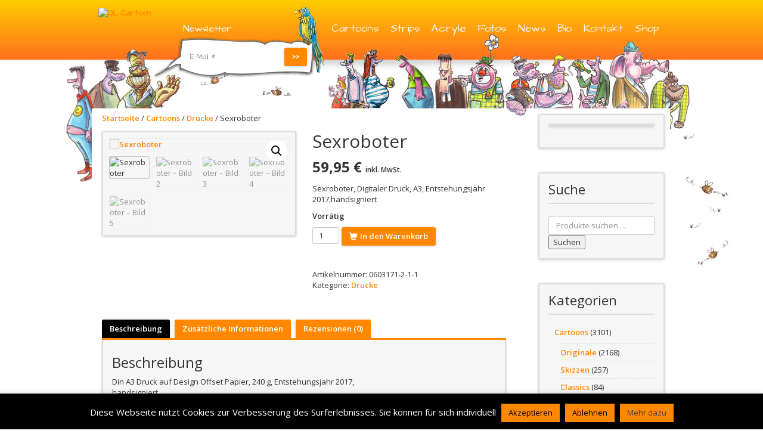

--- FILE ---
content_type: text/html; charset=UTF-8
request_url: https://ol-cartoon.de/produkt/sexroboter-2/
body_size: 29393
content:
<!DOCTYPE html>
<!--[if IE 8 ]>
<html class="no-js ie8" lang="de">
<![endif]-->
<!--[if IE 9 ]>
<html class="no-js ie9" lang="de">
<![endif]-->
<!--[if gt IE 9]><!-->
<html lang="de"><!--<![endif]-->
<head>
<meta charset="UTF-8">
<meta name="viewport" content="width=device-width, initial-scale=1">
<meta http-equiv="X-UA-Compatible" content="IE=9; IE=8; IE=7; IE=EDGE" /> 
<link rel="profile" href="http://gmpg.org/xfn/11">
<link rel="pingback" href="https://ol-cartoon.de/xmlrpc.php">
<title>Sexroboter &#8211; OL Cartoon</title>
<meta name='robots' content='max-image-preview:large' />
<style>img:is([sizes="auto" i], [sizes^="auto," i]) { contain-intrinsic-size: 3000px 1500px }</style>
<link rel='dns-prefetch' href='//unpkg.com' />
<link rel='dns-prefetch' href='//fonts.googleapis.com' />
<!-- <link rel='stylesheet' id='envira-tags-tags-frontend-css' href='https://ol-cartoon.de/wp-content/plugins/envira-tags/assets/css/frontend.css?ver=1.12.1' type='text/css' media='all' /> -->
<!-- <link rel='stylesheet' id='wp-block-library-css' href='https://ol-cartoon.de/wp-includes/css/dist/block-library/style.min.css?ver=6.8.3' type='text/css' media='all' /> -->
<link rel="stylesheet" type="text/css" href="//ol-cartoon.de/wp-content/cache/wpfc-minified/jmt71gw9/84fjw.css" media="all"/>
<style id='classic-theme-styles-inline-css' type='text/css'>
/*! This file is auto-generated */
.wp-block-button__link{color:#fff;background-color:#32373c;border-radius:9999px;box-shadow:none;text-decoration:none;padding:calc(.667em + 2px) calc(1.333em + 2px);font-size:1.125em}.wp-block-file__button{background:#32373c;color:#fff;text-decoration:none}
</style>
<style id='global-styles-inline-css' type='text/css'>
:root{--wp--preset--aspect-ratio--square: 1;--wp--preset--aspect-ratio--4-3: 4/3;--wp--preset--aspect-ratio--3-4: 3/4;--wp--preset--aspect-ratio--3-2: 3/2;--wp--preset--aspect-ratio--2-3: 2/3;--wp--preset--aspect-ratio--16-9: 16/9;--wp--preset--aspect-ratio--9-16: 9/16;--wp--preset--color--black: #000000;--wp--preset--color--cyan-bluish-gray: #abb8c3;--wp--preset--color--white: #ffffff;--wp--preset--color--pale-pink: #f78da7;--wp--preset--color--vivid-red: #cf2e2e;--wp--preset--color--luminous-vivid-orange: #ff6900;--wp--preset--color--luminous-vivid-amber: #fcb900;--wp--preset--color--light-green-cyan: #7bdcb5;--wp--preset--color--vivid-green-cyan: #00d084;--wp--preset--color--pale-cyan-blue: #8ed1fc;--wp--preset--color--vivid-cyan-blue: #0693e3;--wp--preset--color--vivid-purple: #9b51e0;--wp--preset--gradient--vivid-cyan-blue-to-vivid-purple: linear-gradient(135deg,rgba(6,147,227,1) 0%,rgb(155,81,224) 100%);--wp--preset--gradient--light-green-cyan-to-vivid-green-cyan: linear-gradient(135deg,rgb(122,220,180) 0%,rgb(0,208,130) 100%);--wp--preset--gradient--luminous-vivid-amber-to-luminous-vivid-orange: linear-gradient(135deg,rgba(252,185,0,1) 0%,rgba(255,105,0,1) 100%);--wp--preset--gradient--luminous-vivid-orange-to-vivid-red: linear-gradient(135deg,rgba(255,105,0,1) 0%,rgb(207,46,46) 100%);--wp--preset--gradient--very-light-gray-to-cyan-bluish-gray: linear-gradient(135deg,rgb(238,238,238) 0%,rgb(169,184,195) 100%);--wp--preset--gradient--cool-to-warm-spectrum: linear-gradient(135deg,rgb(74,234,220) 0%,rgb(151,120,209) 20%,rgb(207,42,186) 40%,rgb(238,44,130) 60%,rgb(251,105,98) 80%,rgb(254,248,76) 100%);--wp--preset--gradient--blush-light-purple: linear-gradient(135deg,rgb(255,206,236) 0%,rgb(152,150,240) 100%);--wp--preset--gradient--blush-bordeaux: linear-gradient(135deg,rgb(254,205,165) 0%,rgb(254,45,45) 50%,rgb(107,0,62) 100%);--wp--preset--gradient--luminous-dusk: linear-gradient(135deg,rgb(255,203,112) 0%,rgb(199,81,192) 50%,rgb(65,88,208) 100%);--wp--preset--gradient--pale-ocean: linear-gradient(135deg,rgb(255,245,203) 0%,rgb(182,227,212) 50%,rgb(51,167,181) 100%);--wp--preset--gradient--electric-grass: linear-gradient(135deg,rgb(202,248,128) 0%,rgb(113,206,126) 100%);--wp--preset--gradient--midnight: linear-gradient(135deg,rgb(2,3,129) 0%,rgb(40,116,252) 100%);--wp--preset--font-size--small: 13px;--wp--preset--font-size--medium: 20px;--wp--preset--font-size--large: 36px;--wp--preset--font-size--x-large: 42px;--wp--preset--spacing--20: 0.44rem;--wp--preset--spacing--30: 0.67rem;--wp--preset--spacing--40: 1rem;--wp--preset--spacing--50: 1.5rem;--wp--preset--spacing--60: 2.25rem;--wp--preset--spacing--70: 3.38rem;--wp--preset--spacing--80: 5.06rem;--wp--preset--shadow--natural: 6px 6px 9px rgba(0, 0, 0, 0.2);--wp--preset--shadow--deep: 12px 12px 50px rgba(0, 0, 0, 0.4);--wp--preset--shadow--sharp: 6px 6px 0px rgba(0, 0, 0, 0.2);--wp--preset--shadow--outlined: 6px 6px 0px -3px rgba(255, 255, 255, 1), 6px 6px rgba(0, 0, 0, 1);--wp--preset--shadow--crisp: 6px 6px 0px rgba(0, 0, 0, 1);}:where(.is-layout-flex){gap: 0.5em;}:where(.is-layout-grid){gap: 0.5em;}body .is-layout-flex{display: flex;}.is-layout-flex{flex-wrap: wrap;align-items: center;}.is-layout-flex > :is(*, div){margin: 0;}body .is-layout-grid{display: grid;}.is-layout-grid > :is(*, div){margin: 0;}:where(.wp-block-columns.is-layout-flex){gap: 2em;}:where(.wp-block-columns.is-layout-grid){gap: 2em;}:where(.wp-block-post-template.is-layout-flex){gap: 1.25em;}:where(.wp-block-post-template.is-layout-grid){gap: 1.25em;}.has-black-color{color: var(--wp--preset--color--black) !important;}.has-cyan-bluish-gray-color{color: var(--wp--preset--color--cyan-bluish-gray) !important;}.has-white-color{color: var(--wp--preset--color--white) !important;}.has-pale-pink-color{color: var(--wp--preset--color--pale-pink) !important;}.has-vivid-red-color{color: var(--wp--preset--color--vivid-red) !important;}.has-luminous-vivid-orange-color{color: var(--wp--preset--color--luminous-vivid-orange) !important;}.has-luminous-vivid-amber-color{color: var(--wp--preset--color--luminous-vivid-amber) !important;}.has-light-green-cyan-color{color: var(--wp--preset--color--light-green-cyan) !important;}.has-vivid-green-cyan-color{color: var(--wp--preset--color--vivid-green-cyan) !important;}.has-pale-cyan-blue-color{color: var(--wp--preset--color--pale-cyan-blue) !important;}.has-vivid-cyan-blue-color{color: var(--wp--preset--color--vivid-cyan-blue) !important;}.has-vivid-purple-color{color: var(--wp--preset--color--vivid-purple) !important;}.has-black-background-color{background-color: var(--wp--preset--color--black) !important;}.has-cyan-bluish-gray-background-color{background-color: var(--wp--preset--color--cyan-bluish-gray) !important;}.has-white-background-color{background-color: var(--wp--preset--color--white) !important;}.has-pale-pink-background-color{background-color: var(--wp--preset--color--pale-pink) !important;}.has-vivid-red-background-color{background-color: var(--wp--preset--color--vivid-red) !important;}.has-luminous-vivid-orange-background-color{background-color: var(--wp--preset--color--luminous-vivid-orange) !important;}.has-luminous-vivid-amber-background-color{background-color: var(--wp--preset--color--luminous-vivid-amber) !important;}.has-light-green-cyan-background-color{background-color: var(--wp--preset--color--light-green-cyan) !important;}.has-vivid-green-cyan-background-color{background-color: var(--wp--preset--color--vivid-green-cyan) !important;}.has-pale-cyan-blue-background-color{background-color: var(--wp--preset--color--pale-cyan-blue) !important;}.has-vivid-cyan-blue-background-color{background-color: var(--wp--preset--color--vivid-cyan-blue) !important;}.has-vivid-purple-background-color{background-color: var(--wp--preset--color--vivid-purple) !important;}.has-black-border-color{border-color: var(--wp--preset--color--black) !important;}.has-cyan-bluish-gray-border-color{border-color: var(--wp--preset--color--cyan-bluish-gray) !important;}.has-white-border-color{border-color: var(--wp--preset--color--white) !important;}.has-pale-pink-border-color{border-color: var(--wp--preset--color--pale-pink) !important;}.has-vivid-red-border-color{border-color: var(--wp--preset--color--vivid-red) !important;}.has-luminous-vivid-orange-border-color{border-color: var(--wp--preset--color--luminous-vivid-orange) !important;}.has-luminous-vivid-amber-border-color{border-color: var(--wp--preset--color--luminous-vivid-amber) !important;}.has-light-green-cyan-border-color{border-color: var(--wp--preset--color--light-green-cyan) !important;}.has-vivid-green-cyan-border-color{border-color: var(--wp--preset--color--vivid-green-cyan) !important;}.has-pale-cyan-blue-border-color{border-color: var(--wp--preset--color--pale-cyan-blue) !important;}.has-vivid-cyan-blue-border-color{border-color: var(--wp--preset--color--vivid-cyan-blue) !important;}.has-vivid-purple-border-color{border-color: var(--wp--preset--color--vivid-purple) !important;}.has-vivid-cyan-blue-to-vivid-purple-gradient-background{background: var(--wp--preset--gradient--vivid-cyan-blue-to-vivid-purple) !important;}.has-light-green-cyan-to-vivid-green-cyan-gradient-background{background: var(--wp--preset--gradient--light-green-cyan-to-vivid-green-cyan) !important;}.has-luminous-vivid-amber-to-luminous-vivid-orange-gradient-background{background: var(--wp--preset--gradient--luminous-vivid-amber-to-luminous-vivid-orange) !important;}.has-luminous-vivid-orange-to-vivid-red-gradient-background{background: var(--wp--preset--gradient--luminous-vivid-orange-to-vivid-red) !important;}.has-very-light-gray-to-cyan-bluish-gray-gradient-background{background: var(--wp--preset--gradient--very-light-gray-to-cyan-bluish-gray) !important;}.has-cool-to-warm-spectrum-gradient-background{background: var(--wp--preset--gradient--cool-to-warm-spectrum) !important;}.has-blush-light-purple-gradient-background{background: var(--wp--preset--gradient--blush-light-purple) !important;}.has-blush-bordeaux-gradient-background{background: var(--wp--preset--gradient--blush-bordeaux) !important;}.has-luminous-dusk-gradient-background{background: var(--wp--preset--gradient--luminous-dusk) !important;}.has-pale-ocean-gradient-background{background: var(--wp--preset--gradient--pale-ocean) !important;}.has-electric-grass-gradient-background{background: var(--wp--preset--gradient--electric-grass) !important;}.has-midnight-gradient-background{background: var(--wp--preset--gradient--midnight) !important;}.has-small-font-size{font-size: var(--wp--preset--font-size--small) !important;}.has-medium-font-size{font-size: var(--wp--preset--font-size--medium) !important;}.has-large-font-size{font-size: var(--wp--preset--font-size--large) !important;}.has-x-large-font-size{font-size: var(--wp--preset--font-size--x-large) !important;}
:where(.wp-block-post-template.is-layout-flex){gap: 1.25em;}:where(.wp-block-post-template.is-layout-grid){gap: 1.25em;}
:where(.wp-block-columns.is-layout-flex){gap: 2em;}:where(.wp-block-columns.is-layout-grid){gap: 2em;}
:root :where(.wp-block-pullquote){font-size: 1.5em;line-height: 1.6;}
</style>
<!-- <link rel='stylesheet' id='contact-form-7-css' href='https://ol-cartoon.de/wp-content/plugins/contact-form-7/includes/css/styles.css?ver=6.1.3' type='text/css' media='all' /> -->
<!-- <link rel='stylesheet' id='cookie-law-info-css' href='https://ol-cartoon.de/wp-content/plugins/cookie-law-info/legacy/public/css/cookie-law-info-public.css?ver=3.3.6' type='text/css' media='all' /> -->
<!-- <link rel='stylesheet' id='cookie-law-info-gdpr-css' href='https://ol-cartoon.de/wp-content/plugins/cookie-law-info/legacy/public/css/cookie-law-info-gdpr.css?ver=3.3.6' type='text/css' media='all' /> -->
<!-- <link rel='stylesheet' id='photoswipe-css' href='https://ol-cartoon.de/wp-content/plugins/woocommerce/assets/css/photoswipe/photoswipe.min.css?ver=10.3.5' type='text/css' media='all' /> -->
<!-- <link rel='stylesheet' id='photoswipe-default-skin-css' href='https://ol-cartoon.de/wp-content/plugins/woocommerce/assets/css/photoswipe/default-skin/default-skin.min.css?ver=10.3.5' type='text/css' media='all' /> -->
<!-- <link rel='stylesheet' id='woocommerce-layout-css' href='https://ol-cartoon.de/wp-content/plugins/woocommerce/assets/css/woocommerce-layout.css?ver=10.3.5' type='text/css' media='all' /> -->
<link rel="stylesheet" type="text/css" href="//ol-cartoon.de/wp-content/cache/wpfc-minified/1nhiicbq/84ixe.css" media="all"/>
<!-- <link rel='stylesheet' id='woocommerce-smallscreen-css' href='https://ol-cartoon.de/wp-content/plugins/woocommerce/assets/css/woocommerce-smallscreen.css?ver=10.3.5' type='text/css' media='only screen and (max-width: 768px)' /> -->
<link rel="stylesheet" type="text/css" href="//ol-cartoon.de/wp-content/cache/wpfc-minified/d7w0pqx9/84fjw.css" media="only screen and (max-width: 768px)"/>
<!-- <link rel='stylesheet' id='woocommerce-general-css' href='https://ol-cartoon.de/wp-content/plugins/woocommerce/assets/css/woocommerce.css?ver=10.3.5' type='text/css' media='all' /> -->
<link rel="stylesheet" type="text/css" href="//ol-cartoon.de/wp-content/cache/wpfc-minified/qx5vw27t/84fjw.css" media="all"/>
<style id='woocommerce-inline-inline-css' type='text/css'>
.woocommerce form .form-row .required { visibility: visible; }
</style>
<!-- <link rel='stylesheet' id='paypalplus-woocommerce-front-css' href='https://ol-cartoon.de/wp-content/plugins/woo-paypalplus/public/css/front.min.css?ver=1660167940' type='text/css' media='screen' /> -->
<link rel="stylesheet" type="text/css" href="//ol-cartoon.de/wp-content/cache/wpfc-minified/1cyfjfd/84fjw.css" media="screen"/>
<!-- <link rel='stylesheet' id='brands-styles-css' href='https://ol-cartoon.de/wp-content/plugins/woocommerce/assets/css/brands.css?ver=10.3.5' type='text/css' media='all' /> -->
<!-- <link rel='stylesheet' id='WCPAY_EXPRESS_CHECKOUT_ECE-css' href='https://ol-cartoon.de/wp-content/plugins/woocommerce-payments/dist/express-checkout.css?ver=10.2.0' type='text/css' media='all' /> -->
<!-- <link rel='stylesheet' id='responsive-mobile-style-css' href='https://ol-cartoon.de/wp-content/themes/responsive-mobile/css/style.css?ver=1.15.1' type='text/css' media='all' /> -->
<!-- <link rel='stylesheet' id='bootstrap-css' href='https://ol-cartoon.de/wp-content/themes/responsive-mobile/libraries/bootstrap/css/bootstrap.min.css?ver=6.8.3' type='text/css' media='all' /> -->
<link rel="stylesheet" type="text/css" href="//ol-cartoon.de/wp-content/cache/wpfc-minified/ldr7ni0l/84ixe.css" media="all"/>
<link rel='stylesheet' id='open-sans-font-css' href='https://fonts.googleapis.com/css?family=Open+Sans%3A400%2C600%2C700&#038;ver=6.8.3' type='text/css' media='all' />
<link rel='stylesheet' id='architects-daughter-font-css' href='https://fonts.googleapis.com/css?family=Architects+Daughter&#038;ver=6.8.3' type='text/css' media='all' />
<!-- <link rel='stylesheet' id='ol-cartoon-style-css' href='https://ol-cartoon.de/wp-content/themes/ol-cartoon/style.css?ver=6.8.3' type='text/css' media='all' /> -->
<link rel="stylesheet" type="text/css" href="//ol-cartoon.de/wp-content/cache/wpfc-minified/qw2coxex/84fjw.css" media="all"/>
<script src='//ol-cartoon.de/wp-content/cache/wpfc-minified/q8dmj7mx/84fjw.js' type="text/javascript"></script>
<!-- <script type="text/javascript" src="https://ol-cartoon.de/wp-includes/js/jquery/jquery.min.js?ver=3.7.1" id="jquery-core-js"></script> -->
<!-- <script type="text/javascript" src="https://ol-cartoon.de/wp-includes/js/jquery/jquery-migrate.min.js?ver=3.4.1" id="jquery-migrate-js"></script> -->
<script type="text/javascript" id="cookie-law-info-js-extra">
/* <![CDATA[ */
var Cli_Data = {"nn_cookie_ids":[],"cookielist":[],"non_necessary_cookies":[],"ccpaEnabled":"","ccpaRegionBased":"","ccpaBarEnabled":"","strictlyEnabled":["necessary","obligatoire"],"ccpaType":"gdpr","js_blocking":"","custom_integration":"","triggerDomRefresh":"","secure_cookies":""};
var cli_cookiebar_settings = {"animate_speed_hide":"500","animate_speed_show":"500","background":"#000000","border":"#b1a6a6c2","border_on":"","button_1_button_colour":"#ff8800","button_1_button_hover":"#cc6d00","button_1_link_colour":"#000000","button_1_as_button":"1","button_1_new_win":"","button_2_button_colour":"#ff8800","button_2_button_hover":"#cc6d00","button_2_link_colour":"#444","button_2_as_button":"1","button_2_hidebar":"1","button_3_button_colour":"#ff8800","button_3_button_hover":"#cc6d00","button_3_link_colour":"#000000","button_3_as_button":"1","button_3_new_win":"","button_4_button_colour":"#000","button_4_button_hover":"#000000","button_4_link_colour":"#fff","button_4_as_button":"1","button_7_button_colour":"#61a229","button_7_button_hover":"#4e8221","button_7_link_colour":"#fff","button_7_as_button":"1","button_7_new_win":"","font_family":"inherit","header_fix":"","notify_animate_hide":"1","notify_animate_show":"","notify_div_id":"#cookie-law-info-bar","notify_position_horizontal":"right","notify_position_vertical":"bottom","scroll_close":"","scroll_close_reload":"","accept_close_reload":"","reject_close_reload":"","showagain_tab":"","showagain_background":"#fff","showagain_border":"#000","showagain_div_id":"#cookie-law-info-again","showagain_x_position":"100px","text":"#ffffff","show_once_yn":"","show_once":"10000","logging_on":"","as_popup":"","popup_overlay":"1","bar_heading_text":"","cookie_bar_as":"banner","popup_showagain_position":"bottom-right","widget_position":"left"};
var log_object = {"ajax_url":"https:\/\/ol-cartoon.de\/wp-admin\/admin-ajax.php"};
/* ]]> */
</script>
<script src='//ol-cartoon.de/wp-content/cache/wpfc-minified/moxaadqy/84fjw.js' type="text/javascript"></script>
<!-- <script type="text/javascript" src="https://ol-cartoon.de/wp-content/plugins/cookie-law-info/legacy/public/js/cookie-law-info-public.js?ver=3.3.6" id="cookie-law-info-js"></script> -->
<!-- <script type="text/javascript" src="https://ol-cartoon.de/wp-content/plugins/woocommerce/assets/js/jquery-blockui/jquery.blockUI.min.js?ver=2.7.0-wc.10.3.5" id="wc-jquery-blockui-js" defer="defer" data-wp-strategy="defer"></script> -->
<script type="text/javascript" id="wc-add-to-cart-js-extra">
/* <![CDATA[ */
var wc_add_to_cart_params = {"ajax_url":"\/wp-admin\/admin-ajax.php","wc_ajax_url":"\/?wc-ajax=%%endpoint%%","i18n_view_cart":"Warenkorb anzeigen","cart_url":"https:\/\/ol-cartoon.de\/warenkorb\/","is_cart":"","cart_redirect_after_add":"no"};
/* ]]> */
</script>
<script src='//ol-cartoon.de/wp-content/cache/wpfc-minified/qw1qhf37/84ixe.js' type="text/javascript"></script>
<!-- <script type="text/javascript" src="https://ol-cartoon.de/wp-content/plugins/woocommerce/assets/js/frontend/add-to-cart.min.js?ver=10.3.5" id="wc-add-to-cart-js" defer="defer" data-wp-strategy="defer"></script> -->
<!-- <script type="text/javascript" src="https://ol-cartoon.de/wp-content/plugins/woocommerce/assets/js/zoom/jquery.zoom.min.js?ver=1.7.21-wc.10.3.5" id="wc-zoom-js" defer="defer" data-wp-strategy="defer"></script> -->
<!-- <script type="text/javascript" src="https://ol-cartoon.de/wp-content/plugins/woocommerce/assets/js/flexslider/jquery.flexslider.min.js?ver=2.7.2-wc.10.3.5" id="wc-flexslider-js" defer="defer" data-wp-strategy="defer"></script> -->
<!-- <script type="text/javascript" src="https://ol-cartoon.de/wp-content/plugins/woocommerce/assets/js/photoswipe/photoswipe.min.js?ver=4.1.1-wc.10.3.5" id="wc-photoswipe-js" defer="defer" data-wp-strategy="defer"></script> -->
<!-- <script type="text/javascript" src="https://ol-cartoon.de/wp-content/plugins/woocommerce/assets/js/photoswipe/photoswipe-ui-default.min.js?ver=4.1.1-wc.10.3.5" id="wc-photoswipe-ui-default-js" defer="defer" data-wp-strategy="defer"></script> -->
<script type="text/javascript" id="wc-single-product-js-extra">
/* <![CDATA[ */
var wc_single_product_params = {"i18n_required_rating_text":"Bitte w\u00e4hle eine Bewertung","i18n_rating_options":["1 von 5\u00a0Sternen","2 von 5\u00a0Sternen","3 von 5\u00a0Sternen","4 von 5\u00a0Sternen","5 von 5\u00a0Sternen"],"i18n_product_gallery_trigger_text":"Bildergalerie im Vollbildmodus anzeigen","review_rating_required":"yes","flexslider":{"rtl":false,"animation":"slide","smoothHeight":true,"directionNav":false,"controlNav":"thumbnails","slideshow":false,"animationSpeed":500,"animationLoop":false,"allowOneSlide":false},"zoom_enabled":"1","zoom_options":[],"photoswipe_enabled":"1","photoswipe_options":{"shareEl":false,"closeOnScroll":false,"history":false,"hideAnimationDuration":0,"showAnimationDuration":0},"flexslider_enabled":"1"};
/* ]]> */
</script>
<script src='//ol-cartoon.de/wp-content/cache/wpfc-minified/deswy7h7/84ixe.js' type="text/javascript"></script>
<!-- <script type="text/javascript" src="https://ol-cartoon.de/wp-content/plugins/woocommerce/assets/js/frontend/single-product.min.js?ver=10.3.5" id="wc-single-product-js" defer="defer" data-wp-strategy="defer"></script> -->
<!-- <script type="text/javascript" src="https://ol-cartoon.de/wp-content/plugins/woocommerce/assets/js/js-cookie/js.cookie.min.js?ver=2.1.4-wc.10.3.5" id="wc-js-cookie-js" defer="defer" data-wp-strategy="defer"></script> -->
<script type="text/javascript" id="woocommerce-js-extra">
/* <![CDATA[ */
var woocommerce_params = {"ajax_url":"\/wp-admin\/admin-ajax.php","wc_ajax_url":"\/?wc-ajax=%%endpoint%%","i18n_password_show":"Passwort anzeigen","i18n_password_hide":"Passwort ausblenden"};
/* ]]> */
</script>
<script src='//ol-cartoon.de/wp-content/cache/wpfc-minified/l8oheaxc/84fjw.js' type="text/javascript"></script>
<!-- <script type="text/javascript" src="https://ol-cartoon.de/wp-content/plugins/woocommerce/assets/js/frontend/woocommerce.min.js?ver=10.3.5" id="woocommerce-js" defer="defer" data-wp-strategy="defer"></script> -->
<script type="text/javascript" id="WCPAY_ASSETS-js-extra">
/* <![CDATA[ */
var wcpayAssets = {"url":"https:\/\/ol-cartoon.de\/wp-content\/plugins\/woocommerce-payments\/dist\/"};
/* ]]> */
</script>
<script src='//ol-cartoon.de/wp-content/cache/wpfc-minified/6y6clu7r/84fjw.js' type="text/javascript"></script>
<!-- <script type="text/javascript" src="https://ol-cartoon.de/wp-content/themes/responsive-mobile/libraries/bootstrap/js/bootstrap.min.js?ver=6.8.3" id="bootstrap-js-js"></script> -->
<link rel="https://api.w.org/" href="https://ol-cartoon.de/wp-json/" /><link rel="alternate" title="JSON" type="application/json" href="https://ol-cartoon.de/wp-json/wp/v2/product/13727" /><link rel="EditURI" type="application/rsd+xml" title="RSD" href="https://ol-cartoon.de/xmlrpc.php?rsd" />
<meta name="generator" content="WordPress 6.8.3" />
<meta name="generator" content="WooCommerce 10.3.5" />
<link rel="canonical" href="https://ol-cartoon.de/produkt/sexroboter-2/" />
<link rel='shortlink' href='https://ol-cartoon.de/?p=13727' />
<link rel="alternate" title="oEmbed (JSON)" type="application/json+oembed" href="https://ol-cartoon.de/wp-json/oembed/1.0/embed?url=https%3A%2F%2Fol-cartoon.de%2Fprodukt%2Fsexroboter-2%2F" />
<link rel="alternate" title="oEmbed (XML)" type="text/xml+oembed" href="https://ol-cartoon.de/wp-json/oembed/1.0/embed?url=https%3A%2F%2Fol-cartoon.de%2Fprodukt%2Fsexroboter-2%2F&#038;format=xml" />
<noscript><style>.woocommerce-product-gallery{ opacity: 1 !important; }</style></noscript>
<script>
if ( window.fbAsyncInit === undefined ) {
window.fbAsyncInit = function() {
FB.init({
appId      : '120895181908016',
xfbml      : true,
// version    : 'v2.7'
version    : 'v9.0'
});
};
(function(d, s, id){
var js, fjs = d.getElementsByTagName(s)[0];
if (d.getElementById(id)) {return;}
js = d.createElement(s); js.id = id;
js.src = '//connect.facebook.net/de_DE/sdk.js';
fjs.parentNode.insertBefore(js, fjs);
}(document, 'script', 'facebook-jssdk'));
}
</script>
<style type="text/css">
.site-title,
.site-description {
position: absolute;
clip: rect(1px, 1px, 1px, 1px);
}
</style>
<!-- Touch Icons 07.01.2020 -->
<link rel="apple-touch-icon" sizes="57x57" href="/apple-icon-57x57.png">
<link rel="apple-touch-icon" sizes="60x60" href="/apple-icon-60x60.png">
<link rel="apple-touch-icon" sizes="72x72" href="/apple-icon-72x72.png">
<link rel="apple-touch-icon" sizes="76x76" href="/apple-icon-76x76.png">
<link rel="apple-touch-icon" sizes="114x114" href="/apple-icon-114x114.png">
<link rel="apple-touch-icon" sizes="120x120" href="/apple-icon-120x120.png">
<link rel="apple-touch-icon" sizes="144x144" href="/apple-icon-144x144.png">
<link rel="apple-touch-icon" sizes="152x152" href="/apple-icon-152x152.png">
<link rel="apple-touch-icon" sizes="180x180" href="/apple-icon-180x180.png">
<link rel="icon" type="image/png" sizes="192x192"  href="/android-icon-192x192.png">
<link rel="icon" type="image/png" sizes="32x32" href="/favicon-32x32.png">
<link rel="icon" type="image/png" sizes="96x96" href="/favicon-96x96.png">
<link rel="icon" type="image/png" sizes="16x16" href="/favicon-16x16.png">
<link rel="manifest" href="/manifest.json">
<meta name="msapplication-TileColor" content="#ffffff">
<meta name="msapplication-TileImage" content="/ms-icon-144x144.png">
<meta name="theme-color" content="#ffffff">
<!--/ Touch Icons 07.01.2020 -->
</head>
<body class="wp-singular product-template-default single single-product postid-13727 wp-theme-responsive-mobile wp-child-theme-ol-cartoon theme-responsive-mobile woocommerce woocommerce-page woocommerce-no-js default" itemscope="itemscope" itemtype="http://schema.org/WebPage">
<div id="container" class="site">
<a class="skip-link screen-reader-text" href="#content">Springe zum Inhalt</a>
<a class="skip-link screen-reader-text" href="#main-navigation">Zum Hauptmenü springen</a>
<header id="header" class="container-full-width site-header" role="banner" itemscope="itemscope" itemtype="http://schema.org/WPHeader">
<div class="container">
<div class="header-row">
<div id="site-branding">
<div id="logo">
<a href="https://ol-cartoon.de/" rel="home" itemprop="url" title="OL Cartoon">
<img src="https://ol-cartoon.de/wp-content/uploads/2017/07/copy-logo.png"  alt="OL Cartoon" itemprop="image">
</a>
</div>
</div>
<div id="secondary-header">
<div id="top-widget" class="top-widget" role="complementary" itemscope="itemscope" itemtype="http://schema.org/WPSideBar">
<div id="mailpoet_form-2" class="responsive-mobile-top-widget widget_mailpoet_form">
<div class="widget-title"><h3>Newsletter</h3></div>
<div class="
mailpoet_form_popup_overlay
"></div>
<div
id="mailpoet_form_1"
class="
mailpoet_form
mailpoet_form_widget
mailpoet_form_position_
mailpoet_form_animation_
"
>
<style type="text/css">
#mailpoet_form_1 .mailpoet_form {  }
#mailpoet_form_1 .mailpoet_paragraph { line-height: 20px; }
#mailpoet_form_1 .mailpoet_segment_label, #mailpoet_form_1 .mailpoet_text_label, #mailpoet_form_1 .mailpoet_textarea_label, #mailpoet_form_1 .mailpoet_select_label, #mailpoet_form_1 .mailpoet_radio_label, #mailpoet_form_1 .mailpoet_checkbox_label, #mailpoet_form_1 .mailpoet_list_label, #mailpoet_form_1 .mailpoet_date_label { display: block; font-weight: bold; }
#mailpoet_form_1 .mailpoet_text, #mailpoet_form_1 .mailpoet_textarea, #mailpoet_form_1 .mailpoet_select, #mailpoet_form_1 .mailpoet_date_month, #mailpoet_form_1 .mailpoet_date_day, #mailpoet_form_1 .mailpoet_date_year, #mailpoet_form_1 .mailpoet_date { display: block; }
#mailpoet_form_1 .mailpoet_text, #mailpoet_form_1 .mailpoet_textarea { width: 200px; }
#mailpoet_form_1 .mailpoet_checkbox {  }
#mailpoet_form_1 .mailpoet_submit input {  }
#mailpoet_form_1 .mailpoet_divider {  }
#mailpoet_form_1 .mailpoet_message {  }
#mailpoet_form_1 .mailpoet_validate_success { color: #468847; }
#mailpoet_form_1 .mailpoet_validate_error { color: #b94a48; }#mailpoet_form_1{;}#mailpoet_form_1 .mailpoet_message {margin: 0; padding: 0 20px;}#mailpoet_form_1 .mailpoet_paragraph.last {margin-bottom: 0} @media (max-width: 500px) {#mailpoet_form_1 {background-image: none;}} @media (min-width: 500px) {#mailpoet_form_1 .last .mailpoet_paragraph:last-child {margin-bottom: 0}}  @media (max-width: 500px) {#mailpoet_form_1 .mailpoet_form_column:last-child .mailpoet_paragraph:last-child {margin-bottom: 0}} 
</style>
<form
target="_self"
method="post"
action="https://ol-cartoon.de/wp-admin/admin-post.php?action=mailpoet_subscription_form"
class="mailpoet_form mailpoet_form_form mailpoet_form_widget"
novalidate
data-delay=""
data-exit-intent-enabled=""
data-font-family=""
data-cookie-expiration-time=""
>
<input type="hidden" name="data[form_id]" value="1" />
<input type="hidden" name="token" value="023df69786" />
<input type="hidden" name="api_version" value="v1" />
<input type="hidden" name="endpoint" value="subscribers" />
<input type="hidden" name="mailpoet_method" value="subscribe" />
<label class="mailpoet_hp_email_label" style="display: none !important;">Bitte dieses Feld leer lassen<input type="email" name="data[email]"/></label><div class="mailpoet_paragraph"><input type="email" autocomplete="email" class="mailpoet_text" id="form_email_1" name="data[form_field_NTM3NmU5NWZjNzQ5X2VtYWls]" title="E-Mail" value="" data-automation-id="form_email"  placeholder="E-Mail *" aria-label="E-Mail *" data-parsley-errors-container=".mailpoet_error_cjsr2" data-parsley-required="true" required aria-required="true" data-parsley-minlength="6" data-parsley-maxlength="150" data-parsley-type-message="Dieser Wert sollte eine gültige E-Mail-Adresse sein." data-parsley-required-message="Dieses Feld wird benötigt."/><span class="mailpoet_error_cjsr2"></span></div>
<div class="mailpoet_paragraph"><input type="submit" class="mailpoet_submit" value="&gt;&gt;" data-automation-id="subscribe-submit-button" style="border-color:transparent;" /><span class="mailpoet_form_loading"><span class="mailpoet_bounce1"></span><span class="mailpoet_bounce2"></span><span class="mailpoet_bounce3"></span></span></div>
<div class="mailpoet_message">
<p class="mailpoet_validate_success"
style="display:none;"
>Prüfe deinen Posteingang oder Spam-Ordner, um dein Abonnement zu bestätigen.
</p>
<p class="mailpoet_validate_error"
style="display:none;"
>        </p>
</div>
</form>
</div>
</div>
</div><!-- end of #top-widget -->
<div id="header-menu-container">
<nav id="header-menu" itemscope itemtype="http://schema.org/SiteNavigationElement">
<ul id="menu-hauptmenue" class="top-header-menu"><li id="menu-item-55" class="menu-item menu-item-type-post_type menu-item-object-page menu-item-home menu-item-55"><a href="https://ol-cartoon.de/">Cartoons</a></li>
<li id="menu-item-13238" class="menu-item menu-item-type-post_type menu-item-object-page menu-item-13238"><a href="https://ol-cartoon.de/furzkissen/">Strips</a></li>
<li id="menu-item-51" class="menu-item menu-item-type-post_type menu-item-object-page menu-item-51"><a href="https://ol-cartoon.de/acryle/">Acryle</a></li>
<li id="menu-item-49" class="menu-item menu-item-type-post_type menu-item-object-page menu-item-49"><a href="https://ol-cartoon.de/fotos/">Fotos</a></li>
<li id="menu-item-56" class="menu-item menu-item-type-taxonomy menu-item-object-category menu-item-56"><a href="https://ol-cartoon.de/category/news/">News</a></li>
<li id="menu-item-48" class="menu-item menu-item-type-post_type menu-item-object-page menu-item-48"><a href="https://ol-cartoon.de/ol-biografie/">Bio</a></li>
<li id="menu-item-47" class="menu-item menu-item-type-post_type menu-item-object-page menu-item-47"><a href="https://ol-cartoon.de/kontakt/">Kontakt</a></li>
<li id="menu-item-65" class="menu-item menu-item-type-post_type menu-item-object-page current_page_parent menu-item-65"><a href="https://ol-cartoon.de/shop/">Shop</a></li>
</ul>							</nav>
</div><!-- header menu container -->
<div class="mobile-nav"><select id="drop-nav"><option value=""></option><option value="https://ol-cartoon.de/">Cartoons</option>
<option value="https://ol-cartoon.de/furzkissen/">Strips</option>
<option value="https://ol-cartoon.de/acryle/">Acryle</option>
<option value="https://ol-cartoon.de/fotos/">Fotos</option>
<option value="https://ol-cartoon.de/category/news/">News</option>
<option value="https://ol-cartoon.de/ol-biografie/">Bio</option>
<option value="https://ol-cartoon.de/kontakt/">Kontakt</option>
<option value="https://ol-cartoon.de/shop/">Shop</option>
</select></div>        				</div>
</div>
</div>
</header><!-- #header -->
<div id="wrapper" class="site-content container-full-width">
<div id="content-woocommerce" class="content-area"><main id="main" class="site-main" role="main"><nav class="woocommerce-breadcrumb" aria-label="Breadcrumb"><a href="https://ol-cartoon.de">Startseite</a>&nbsp;&#47;&nbsp;<a href="https://ol-cartoon.de/produkt-kategorie/cartoons/">Cartoons</a>&nbsp;&#47;&nbsp;<a href="https://ol-cartoon.de/produkt-kategorie/cartoons/drucke/">Drucke</a>&nbsp;&#47;&nbsp;Sexroboter</nav>
<div class="woocommerce-notices-wrapper"></div><div id="product-13727" class="product type-product post-13727 status-publish first instock product_cat-drucke has-post-thumbnail taxable shipping-taxable purchasable product-type-simple">
<div id="paypal-credit-banner"></div>
<div class="woocommerce-product-gallery woocommerce-product-gallery--with-images woocommerce-product-gallery--columns-4 images" data-columns="4" style="opacity: 0; transition: opacity .25s ease-in-out;">
<div class="woocommerce-product-gallery__wrapper">
<div data-thumb="https://ol-cartoon.de/wp-content/uploads/2017/10/Sexroboter-D-1-100x100.jpg" data-thumb-alt="Sexroboter" data-thumb-srcset="https://ol-cartoon.de/wp-content/uploads/2017/10/Sexroboter-D-1-100x100.jpg 100w, https://ol-cartoon.de/wp-content/uploads/2017/10/Sexroboter-D-1-300x300.jpg 300w, https://ol-cartoon.de/wp-content/uploads/2017/10/Sexroboter-D-1-150x150.jpg 150w"  data-thumb-sizes="(max-width: 100px) 100vw, 100px" class="woocommerce-product-gallery__image"><a href="https://ol-cartoon.de/wp-content/uploads/2017/10/Sexroboter-D-1.jpg"><img width="543" height="768" src="https://ol-cartoon.de/wp-content/uploads/2017/10/Sexroboter-D-1.jpg" class="wp-post-image" alt="Sexroboter" data-caption="" data-src="https://ol-cartoon.de/wp-content/uploads/2017/10/Sexroboter-D-1.jpg" data-large_image="https://ol-cartoon.de/wp-content/uploads/2017/10/Sexroboter-D-1.jpg" data-large_image_width="543" data-large_image_height="768" decoding="async" fetchpriority="high" srcset="https://ol-cartoon.de/wp-content/uploads/2017/10/Sexroboter-D-1.jpg 543w, https://ol-cartoon.de/wp-content/uploads/2017/10/Sexroboter-D-1-212x300.jpg 212w, https://ol-cartoon.de/wp-content/uploads/2017/10/Sexroboter-D-1-100x141.jpg 100w, https://ol-cartoon.de/wp-content/uploads/2017/10/Sexroboter-D-1-150x212.jpg 150w, https://ol-cartoon.de/wp-content/uploads/2017/10/Sexroboter-D-1-200x283.jpg 200w, https://ol-cartoon.de/wp-content/uploads/2017/10/Sexroboter-D-1-300x424.jpg 300w, https://ol-cartoon.de/wp-content/uploads/2017/10/Sexroboter-D-1-450x636.jpg 450w" sizes="(max-width: 543px) 100vw, 543px" /></a></div><div data-thumb="https://ol-cartoon.de/wp-content/uploads/2017/10/Sexroboter-D1-1-100x100.jpg" data-thumb-alt="Sexroboter – Bild 2" data-thumb-srcset="https://ol-cartoon.de/wp-content/uploads/2017/10/Sexroboter-D1-1-100x100.jpg 100w, https://ol-cartoon.de/wp-content/uploads/2017/10/Sexroboter-D1-1-300x300.jpg 300w, https://ol-cartoon.de/wp-content/uploads/2017/10/Sexroboter-D1-1-150x150.jpg 150w, https://ol-cartoon.de/wp-content/uploads/2017/10/Sexroboter-D1-1-200x200.jpg 200w, https://ol-cartoon.de/wp-content/uploads/2017/10/Sexroboter-D1-1-450x450.jpg 450w, https://ol-cartoon.de/wp-content/uploads/2017/10/Sexroboter-D1-1.jpg 600w"  data-thumb-sizes="(max-width: 100px) 100vw, 100px" class="woocommerce-product-gallery__image"><a href="https://ol-cartoon.de/wp-content/uploads/2017/10/Sexroboter-D1-1.jpg"><img width="600" height="600" src="https://ol-cartoon.de/wp-content/uploads/2017/10/Sexroboter-D1-1.jpg" class="" alt="Sexroboter – Bild 2" data-caption="" data-src="https://ol-cartoon.de/wp-content/uploads/2017/10/Sexroboter-D1-1.jpg" data-large_image="https://ol-cartoon.de/wp-content/uploads/2017/10/Sexroboter-D1-1.jpg" data-large_image_width="600" data-large_image_height="600" decoding="async" srcset="https://ol-cartoon.de/wp-content/uploads/2017/10/Sexroboter-D1-1.jpg 600w, https://ol-cartoon.de/wp-content/uploads/2017/10/Sexroboter-D1-1-300x300.jpg 300w, https://ol-cartoon.de/wp-content/uploads/2017/10/Sexroboter-D1-1-100x100.jpg 100w, https://ol-cartoon.de/wp-content/uploads/2017/10/Sexroboter-D1-1-150x150.jpg 150w, https://ol-cartoon.de/wp-content/uploads/2017/10/Sexroboter-D1-1-200x200.jpg 200w, https://ol-cartoon.de/wp-content/uploads/2017/10/Sexroboter-D1-1-450x450.jpg 450w" sizes="(max-width: 600px) 100vw, 600px" /></a></div><div data-thumb="https://ol-cartoon.de/wp-content/uploads/2017/10/Sexroboter-D4-100x100.jpg" data-thumb-alt="Sexroboter – Bild 3" data-thumb-srcset="https://ol-cartoon.de/wp-content/uploads/2017/10/Sexroboter-D4-100x100.jpg 100w, https://ol-cartoon.de/wp-content/uploads/2017/10/Sexroboter-D4-300x300.jpg 300w, https://ol-cartoon.de/wp-content/uploads/2017/10/Sexroboter-D4-150x150.jpg 150w, https://ol-cartoon.de/wp-content/uploads/2017/10/Sexroboter-D4-200x200.jpg 200w, https://ol-cartoon.de/wp-content/uploads/2017/10/Sexroboter-D4-450x450.jpg 450w, https://ol-cartoon.de/wp-content/uploads/2017/10/Sexroboter-D4.jpg 600w"  data-thumb-sizes="(max-width: 100px) 100vw, 100px" class="woocommerce-product-gallery__image"><a href="https://ol-cartoon.de/wp-content/uploads/2017/10/Sexroboter-D4.jpg"><img width="600" height="600" src="https://ol-cartoon.de/wp-content/uploads/2017/10/Sexroboter-D4.jpg" class="" alt="Sexroboter – Bild 3" data-caption="" data-src="https://ol-cartoon.de/wp-content/uploads/2017/10/Sexroboter-D4.jpg" data-large_image="https://ol-cartoon.de/wp-content/uploads/2017/10/Sexroboter-D4.jpg" data-large_image_width="600" data-large_image_height="600" decoding="async" srcset="https://ol-cartoon.de/wp-content/uploads/2017/10/Sexroboter-D4.jpg 600w, https://ol-cartoon.de/wp-content/uploads/2017/10/Sexroboter-D4-300x300.jpg 300w, https://ol-cartoon.de/wp-content/uploads/2017/10/Sexroboter-D4-100x100.jpg 100w, https://ol-cartoon.de/wp-content/uploads/2017/10/Sexroboter-D4-150x150.jpg 150w, https://ol-cartoon.de/wp-content/uploads/2017/10/Sexroboter-D4-200x200.jpg 200w, https://ol-cartoon.de/wp-content/uploads/2017/10/Sexroboter-D4-450x450.jpg 450w" sizes="(max-width: 600px) 100vw, 600px" /></a></div><div data-thumb="https://ol-cartoon.de/wp-content/uploads/2017/10/Sexroboter-D2-100x100.jpg" data-thumb-alt="Sexroboter – Bild 4" data-thumb-srcset="https://ol-cartoon.de/wp-content/uploads/2017/10/Sexroboter-D2-100x100.jpg 100w, https://ol-cartoon.de/wp-content/uploads/2017/10/Sexroboter-D2-300x300.jpg 300w, https://ol-cartoon.de/wp-content/uploads/2017/10/Sexroboter-D2-150x150.jpg 150w, https://ol-cartoon.de/wp-content/uploads/2017/10/Sexroboter-D2-200x200.jpg 200w, https://ol-cartoon.de/wp-content/uploads/2017/10/Sexroboter-D2-450x450.jpg 450w, https://ol-cartoon.de/wp-content/uploads/2017/10/Sexroboter-D2.jpg 600w"  data-thumb-sizes="(max-width: 100px) 100vw, 100px" class="woocommerce-product-gallery__image"><a href="https://ol-cartoon.de/wp-content/uploads/2017/10/Sexroboter-D2.jpg"><img width="600" height="600" src="https://ol-cartoon.de/wp-content/uploads/2017/10/Sexroboter-D2.jpg" class="" alt="Sexroboter – Bild 4" data-caption="" data-src="https://ol-cartoon.de/wp-content/uploads/2017/10/Sexroboter-D2.jpg" data-large_image="https://ol-cartoon.de/wp-content/uploads/2017/10/Sexroboter-D2.jpg" data-large_image_width="600" data-large_image_height="600" decoding="async" loading="lazy" srcset="https://ol-cartoon.de/wp-content/uploads/2017/10/Sexroboter-D2.jpg 600w, https://ol-cartoon.de/wp-content/uploads/2017/10/Sexroboter-D2-300x300.jpg 300w, https://ol-cartoon.de/wp-content/uploads/2017/10/Sexroboter-D2-100x100.jpg 100w, https://ol-cartoon.de/wp-content/uploads/2017/10/Sexroboter-D2-150x150.jpg 150w, https://ol-cartoon.de/wp-content/uploads/2017/10/Sexroboter-D2-200x200.jpg 200w, https://ol-cartoon.de/wp-content/uploads/2017/10/Sexroboter-D2-450x450.jpg 450w" sizes="auto, (max-width: 600px) 100vw, 600px" /></a></div><div data-thumb="https://ol-cartoon.de/wp-content/uploads/2017/10/Sexroboter-D3-100x100.jpg" data-thumb-alt="Sexroboter – Bild 5" data-thumb-srcset="https://ol-cartoon.de/wp-content/uploads/2017/10/Sexroboter-D3-100x100.jpg 100w, https://ol-cartoon.de/wp-content/uploads/2017/10/Sexroboter-D3-300x300.jpg 300w, https://ol-cartoon.de/wp-content/uploads/2017/10/Sexroboter-D3-150x150.jpg 150w, https://ol-cartoon.de/wp-content/uploads/2017/10/Sexroboter-D3-200x200.jpg 200w, https://ol-cartoon.de/wp-content/uploads/2017/10/Sexroboter-D3-450x450.jpg 450w, https://ol-cartoon.de/wp-content/uploads/2017/10/Sexroboter-D3.jpg 600w"  data-thumb-sizes="(max-width: 100px) 100vw, 100px" class="woocommerce-product-gallery__image"><a href="https://ol-cartoon.de/wp-content/uploads/2017/10/Sexroboter-D3.jpg"><img width="600" height="600" src="https://ol-cartoon.de/wp-content/uploads/2017/10/Sexroboter-D3.jpg" class="" alt="Sexroboter – Bild 5" data-caption="" data-src="https://ol-cartoon.de/wp-content/uploads/2017/10/Sexroboter-D3.jpg" data-large_image="https://ol-cartoon.de/wp-content/uploads/2017/10/Sexroboter-D3.jpg" data-large_image_width="600" data-large_image_height="600" decoding="async" loading="lazy" srcset="https://ol-cartoon.de/wp-content/uploads/2017/10/Sexroboter-D3.jpg 600w, https://ol-cartoon.de/wp-content/uploads/2017/10/Sexroboter-D3-300x300.jpg 300w, https://ol-cartoon.de/wp-content/uploads/2017/10/Sexroboter-D3-100x100.jpg 100w, https://ol-cartoon.de/wp-content/uploads/2017/10/Sexroboter-D3-150x150.jpg 150w, https://ol-cartoon.de/wp-content/uploads/2017/10/Sexroboter-D3-200x200.jpg 200w, https://ol-cartoon.de/wp-content/uploads/2017/10/Sexroboter-D3-450x450.jpg 450w" sizes="auto, (max-width: 600px) 100vw, 600px" /></a></div>	</div>
</div>
<div class="summary entry-summary">
<h1 class="product_title entry-title">Sexroboter</h1><p class="price"><span class="woocommerce-Price-amount amount"><bdi>59,95&nbsp;<span class="woocommerce-Price-currencySymbol">&euro;</span></bdi></span> <small class="woocommerce-price-suffix">inkl. MwSt.</small></p>
<div class="woocommerce-product-details__short-description">
<p>Sexroboter, Digitaler Druck, A3, Entstehungsjahr 2017,handsigniert</p>
</div>
<p class="stock in-stock">Vorrätig</p>
<form class="cart" action="https://ol-cartoon.de/produkt/sexroboter-2/" method="post" enctype='multipart/form-data'>
<div class="quantity">
<label class="screen-reader-text" for="quantity_692240696c141">Sexroboter Menge</label>
<input
type="number"
id="quantity_692240696c141"
class="input-text qty text"
name="quantity"
value="1"
aria-label="Produktmenge"
min="1"
max="499"
step="1"
placeholder=""
inputmode="numeric"
autocomplete="off"
/>
</div>
<button type="submit" name="add-to-cart" value="13727" class="single_add_to_cart_button button alt">In den Warenkorb</button>
</form>
<div class='wcpay-express-checkout-wrapper' >
<div id="wcpay-express-checkout-element"></div>
<wc-order-attribution-inputs id="wcpay-express-checkout__order-attribution-inputs"></wc-order-attribution-inputs>			</div >
<div id="paypal-standard-container"></div>
<div class="product_meta">
<span class="sku_wrapper">Artikelnummer: <span class="sku">0603171-2-1-1</span></span>
<span class="posted_in">Kategorie: <a href="https://ol-cartoon.de/produkt-kategorie/cartoons/drucke/" rel="tag">Drucke</a></span>
</div>
</div>
<div class="woocommerce-tabs wc-tabs-wrapper">
<ul class="tabs wc-tabs" role="tablist">
<li role="presentation" class="description_tab" id="tab-title-description">
<a href="#tab-description" role="tab" aria-controls="tab-description">
Beschreibung					</a>
</li>
<li role="presentation" class="additional_information_tab" id="tab-title-additional_information">
<a href="#tab-additional_information" role="tab" aria-controls="tab-additional_information">
Zusätzliche Informationen					</a>
</li>
<li role="presentation" class="reviews_tab" id="tab-title-reviews">
<a href="#tab-reviews" role="tab" aria-controls="tab-reviews">
Rezensionen (0)					</a>
</li>
</ul>
<div class="woocommerce-Tabs-panel woocommerce-Tabs-panel--description panel entry-content wc-tab" id="tab-description" role="tabpanel" aria-labelledby="tab-title-description">
<h2>Beschreibung</h2>
<p>Din A3 Druck auf Design Offset Papier, 240 g, Entstehungsjahr 2017,<br />
handsigniert.</p>
<p>Auf Wunsch mit persönlicher Widmung.</p>
</div>
<div class="woocommerce-Tabs-panel woocommerce-Tabs-panel--additional_information panel entry-content wc-tab" id="tab-additional_information" role="tabpanel" aria-labelledby="tab-title-additional_information">
<h2>Zusätzliche Informationen</h2>
<table class="woocommerce-product-attributes shop_attributes" aria-label="Produktdetails">
<tr class="woocommerce-product-attributes-item woocommerce-product-attributes-item--weight">
<th class="woocommerce-product-attributes-item__label" scope="row">Gewicht</th>
<td class="woocommerce-product-attributes-item__value">0,5 kg</td>
</tr>
</table>
</div>
<div class="woocommerce-Tabs-panel woocommerce-Tabs-panel--reviews panel entry-content wc-tab" id="tab-reviews" role="tabpanel" aria-labelledby="tab-title-reviews">
<div id="reviews" class="woocommerce-Reviews">
<div id="comments">
<h2 class="woocommerce-Reviews-title">
Rezensionen		</h2>
<p class="woocommerce-noreviews">Es gibt noch keine Rezensionen.</p>
</div>
<div id="review_form_wrapper">
<div id="review_form">
<div id="respond" class="comment-respond">
<span id="reply-title" class="comment-reply-title" role="heading" aria-level="3">Schreibe die erste Rezension für „Sexroboter“ <small><a rel="nofollow" id="cancel-comment-reply-link" href="/produkt/sexroboter-2/#respond" style="display:none;">Antwort abbrechen</a></small></span><p class="must-log-in">Du musst <a href="https://ol-cartoon.de/mein-konto/">angemeldet</a> sein, um eine Rezension veröffentlichen zu können.</p>	</div><!-- #respond -->
</div>
</div>
<div class="clear"></div>
</div>
</div>
</div>
<section class="related products">
<h2>Ähnliche Produkte</h2>
<ul class="products columns-4">
<li class="product type-product post-5098 status-publish first instock product_cat-cartoons product_cat-drucke has-post-thumbnail taxable shipping-taxable purchasable product-type-simple">
<a href="https://ol-cartoon.de/produkt/dax-2/" class="woocommerce-LoopProduct-link woocommerce-loop-product__link"><img width="300" height="300" src="https://ol-cartoon.de/wp-content/uploads/2012/04/DAX_D-300x300.jpg" class="attachment-woocommerce_thumbnail size-woocommerce_thumbnail" alt="DAX" decoding="async" loading="lazy" srcset="https://ol-cartoon.de/wp-content/uploads/2012/04/DAX_D-300x300.jpg 300w, https://ol-cartoon.de/wp-content/uploads/2012/04/DAX_D-100x100.jpg 100w, https://ol-cartoon.de/wp-content/uploads/2012/04/DAX_D-150x150.jpg 150w" sizes="auto, (max-width: 300px) 100vw, 300px" /><h2 class="woocommerce-loop-product__title">DAX</h2>
<span class="price"><span class="woocommerce-Price-amount amount"><bdi>59,95&nbsp;<span class="woocommerce-Price-currencySymbol">&euro;</span></bdi></span> <small class="woocommerce-price-suffix">inkl. MwSt.</small></span>
</a><a href="/produkt/sexroboter-2/?add-to-cart=5098" aria-describedby="woocommerce_loop_add_to_cart_link_describedby_5098" data-quantity="1" class="button product_type_simple add_to_cart_button ajax_add_to_cart" data-product_id="5098" data-product_sku="1204129" aria-label="In den Warenkorb legen: „DAX“" rel="nofollow" data-success_message="„DAX“ wurde deinem Warenkorb hinzugefügt" role="button">In den Warenkorb</a>	<span id="woocommerce_loop_add_to_cart_link_describedby_5098" class="screen-reader-text">
</span>
</li>
<li class="product type-product post-5408 status-publish instock product_cat-cartoons product_cat-die-muetter-vom-kollwitzplatz product_cat-drucke product_tag-die-muetter-vom-kollwitzplatz has-post-thumbnail taxable shipping-taxable purchasable product-type-simple">
<a href="https://ol-cartoon.de/produkt/die-mutter-vom-kollwitzplatz-bio-lehrer/" class="woocommerce-LoopProduct-link woocommerce-loop-product__link"><img width="300" height="300" src="https://ol-cartoon.de/wp-content/uploads/2011/01/M.v.K.-Bio-Lehrer-300x300.jpg" class="attachment-woocommerce_thumbnail size-woocommerce_thumbnail" alt="Die Mütter vom Kollwitzplatz - Bio-Lehrer" decoding="async" loading="lazy" srcset="https://ol-cartoon.de/wp-content/uploads/2011/01/M.v.K.-Bio-Lehrer-300x300.jpg 300w, https://ol-cartoon.de/wp-content/uploads/2011/01/M.v.K.-Bio-Lehrer-100x100.jpg 100w, https://ol-cartoon.de/wp-content/uploads/2011/01/M.v.K.-Bio-Lehrer-150x150.jpg 150w" sizes="auto, (max-width: 300px) 100vw, 300px" /><h2 class="woocommerce-loop-product__title">Die Mütter vom Kollwitzplatz &#8211; Bio-Lehrer</h2>
<span class="price"><span class="woocommerce-Price-amount amount"><bdi>59,95&nbsp;<span class="woocommerce-Price-currencySymbol">&euro;</span></bdi></span> <small class="woocommerce-price-suffix">inkl. MwSt.</small></span>
</a><a href="/produkt/sexroboter-2/?add-to-cart=5408" aria-describedby="woocommerce_loop_add_to_cart_link_describedby_5408" data-quantity="1" class="button product_type_simple add_to_cart_button ajax_add_to_cart" data-product_id="5408" data-product_sku="270114" aria-label="In den Warenkorb legen: „Die Mütter vom Kollwitzplatz - Bio-Lehrer“" rel="nofollow" data-success_message="„Die Mütter vom Kollwitzplatz - Bio-Lehrer“ wurde deinem Warenkorb hinzugefügt" role="button">In den Warenkorb</a>	<span id="woocommerce_loop_add_to_cart_link_describedby_5408" class="screen-reader-text">
</span>
</li>
<li class="product type-product post-5226 status-publish instock product_cat-cartoons product_cat-die-muetter-vom-kollwitzplatz product_cat-drucke product_tag-die-muetter-vom-kollwitzplatz has-post-thumbnail taxable shipping-taxable purchasable product-type-simple">
<a href="https://ol-cartoon.de/produkt/die-muetter-vom-kollwitzplatz-kaelte/" class="woocommerce-LoopProduct-link woocommerce-loop-product__link"><img width="300" height="300" src="https://ol-cartoon.de/wp-content/uploads/2012/01/M.v.K._Kalt-300x300.jpg" class="attachment-woocommerce_thumbnail size-woocommerce_thumbnail" alt="Die Mütter vom Kollwitzplatz - Kälte" decoding="async" loading="lazy" srcset="https://ol-cartoon.de/wp-content/uploads/2012/01/M.v.K._Kalt-300x300.jpg 300w, https://ol-cartoon.de/wp-content/uploads/2012/01/M.v.K._Kalt-100x100.jpg 100w, https://ol-cartoon.de/wp-content/uploads/2012/01/M.v.K._Kalt-150x150.jpg 150w" sizes="auto, (max-width: 300px) 100vw, 300px" /><h2 class="woocommerce-loop-product__title">Die Mütter vom Kollwitzplatz &#8211; Kälte</h2>
<span class="price"><span class="woocommerce-Price-amount amount"><bdi>59,95&nbsp;<span class="woocommerce-Price-currencySymbol">&euro;</span></bdi></span> <small class="woocommerce-price-suffix">inkl. MwSt.</small></span>
</a><a href="/produkt/sexroboter-2/?add-to-cart=5226" aria-describedby="woocommerce_loop_add_to_cart_link_describedby_5226" data-quantity="1" class="button product_type_simple add_to_cart_button ajax_add_to_cart" data-product_id="5226" data-product_sku="1502132" aria-label="In den Warenkorb legen: „Die Mütter vom Kollwitzplatz - Kälte“" rel="nofollow" data-success_message="„Die Mütter vom Kollwitzplatz - Kälte“ wurde deinem Warenkorb hinzugefügt" role="button">In den Warenkorb</a>	<span id="woocommerce_loop_add_to_cart_link_describedby_5226" class="screen-reader-text">
</span>
</li>
<li class="product type-product post-5352 status-publish last instock product_cat-cartoons product_cat-die-muetter-vom-kollwitzplatz product_cat-drucke product_tag-die-muetter-vom-kollwitzplatz has-post-thumbnail taxable shipping-taxable purchasable product-type-simple">
<a href="https://ol-cartoon.de/produkt/die-mutter-vom-kollwitzplatz-elternkita/" class="woocommerce-LoopProduct-link woocommerce-loop-product__link"><img width="300" height="300" src="https://ol-cartoon.de/wp-content/uploads/2013/04/M.v.K._Elternkita-300x300.jpg" class="attachment-woocommerce_thumbnail size-woocommerce_thumbnail" alt="Die Mütter vom Kollwitzplatz - Elternkita" decoding="async" loading="lazy" srcset="https://ol-cartoon.de/wp-content/uploads/2013/04/M.v.K._Elternkita-300x300.jpg 300w, https://ol-cartoon.de/wp-content/uploads/2013/04/M.v.K._Elternkita-100x100.jpg 100w, https://ol-cartoon.de/wp-content/uploads/2013/04/M.v.K._Elternkita-150x150.jpg 150w" sizes="auto, (max-width: 300px) 100vw, 300px" /><h2 class="woocommerce-loop-product__title">Die Mütter vom Kollwitzplatz &#8211; Elternkita</h2>
<span class="price"><span class="woocommerce-Price-amount amount"><bdi>59,95&nbsp;<span class="woocommerce-Price-currencySymbol">&euro;</span></bdi></span> <small class="woocommerce-price-suffix">inkl. MwSt.</small></span>
</a><a href="/produkt/sexroboter-2/?add-to-cart=5352" aria-describedby="woocommerce_loop_add_to_cart_link_describedby_5352" data-quantity="1" class="button product_type_simple add_to_cart_button ajax_add_to_cart" data-product_id="5352" data-product_sku="0904131" aria-label="In den Warenkorb legen: „Die Mütter vom Kollwitzplatz - Elternkita“" rel="nofollow" data-success_message="„Die Mütter vom Kollwitzplatz - Elternkita“ wurde deinem Warenkorb hinzugefügt" role="button">In den Warenkorb</a>	<span id="woocommerce_loop_add_to_cart_link_describedby_5352" class="screen-reader-text">
</span>
</li>
</ul>
</section>
</div>
</main><!-- #main -->
<div id="widgets" class="widget-area right-sidebar %2$s" role="complementary" itemscope="itemscope" itemtype="http://schema.org/WPSideBar"><div class="widget-wrapper"><style type="text/css">#envira-gallery-wrap-57 { position: relative; }#envira-gallery-wrap-57:after {content: "";position: absolute;left: -10px;bottom: -15px;background: url(http://test.redaktionsbuero-geis.de/ol/wp-content/themes/ol-cartoon/img/wochenbildtext.png) left bottom no-repeat;width: 220px;height: 60px;}</style><div id="envira-gallery-wrap-57" class="envira-gallery-wrap envira-lazy-loading-disabled envira-layout-blogroll envira-gallery-theme-base" ><div class="envira-loader"><div></div><div></div><div></div><div></div></div><div id="envira-gallery-57" class="envira-gallery-public envira-gallery-1-columns envira-clear" data-envira-id="57" data-gallery-config='{"type":"default","columns":"1","gallery_theme":"base","justified_gallery_theme":false,"justified_gallery_theme_detail":"normal","justified_margins":1,"justified_last_row":"nojustify","lazy_loading":0,"lazy_loading_delay":500,"gutter":0,"margin":0,"image_size":"full","crop_width":400,"crop_height":400,"crop":0,"additional_copy_title":0,"additional_copy_caption":0,"additional_copy_automatic_title":0,"additional_copy_automatic_caption":0,"justified_row_height":150,"description_position":"0","description":"","random":"0","sorting_direction":"ASC","image_sizes_random":[],"dimensions":1,"isotope":0,"css_animations":0,"css_opacity":100,"lightbox_enabled":1,"lightbox_theme":"base_light","lightbox_image_size":"default","title_display":"float","lightbox_title_caption":"caption","arrows":1,"arrows_position":"inside","keyboard":true,"mousewheel":1,"aspect":1,"toolbar":0,"toolbar_title":0,"toolbar_position":"top","loop":0,"lightbox_open_close_effect":"fade","effect":"fade","html5":1,"supersize":1,"thumbnails":0,"thumbnails_width":"auto","thumbnails_height":"auto","thumbnails_position":"bottom","mobile":1,"mobile_width":640,"mobile_height":480,"mobile_lightbox":1,"mobile_touchwipe":1,"mobile_touchwipe_close":0,"mobile_arrows":1,"mobile_toolbar":1,"mobile_thumbnails":0,"mobile_thumbnails_width":75,"mobile_thumbnails_height":50,"mobile_justified_row_height":80,"standalone_template":"","classes":[""],"rtl":0,"title":"Wochen-OL","slug":"wochen-ol","custom_css":"#envira-gallery-wrap-57 { position: relative; }\r\n#envira-gallery-wrap-57:after {\r\n    content: \"\";\r\n    position: absolute;\r\n    left: -10px;\r\n    bottom: -15px;\r\n    background: url(http:\/\/test.redaktionsbuero-geis.de\/ol\/wp-content\/themes\/ol-cartoon\/img\/wochenbildtext.png) left bottom no-repeat;\r\n    width: 220px;\r\n    height: 60px;\r\n}","deeplinking":1,"native_gallery_override":0,"pagination":1,"pagination_position":"below","pagination_images_per_page":36,"pagination_prev_next":"numbered_previous_next","pagination_prev_text":"&laquo; Zur&uuml;ck","pagination_next_text":"Weiter &raquo;","pagination_scroll":1,"pagination_ajax_load":0,"pagination_button_text":"Load More","pagination_lightbox_display_all_images":0,"mobile_pagination_images_per_page":9,"mobile_pagination_prev_next":"numbered_previous_next","protection":0,"social":0,"social_facebook":1,"social_twitter":1,"social_google":1,"social_pinterest":0,"social_email":1,"social_position":"top-left","social_orientation":"vertical","social_twitter_text":"","social_twitter_sharing_method":"","social_twitter_summary_card_site":"","social_twitter_summary_card_desc":"","social_google_desc":"","social_facebook_show_option_optional_text":0,"social_facebook_show_option_tags":0,"social_facebook_show_option_caption":0,"social_facebook_show_option_quote":0,"social_facebook_text":"","social_facebook_tag_options":"manual","social_facebook_tags_manual":"","social_facebook_quote":"","social_pinterest_type":"pin-one","social_pinterest_rich":false,"social_email_image_size":"full","social_lightbox":0,"social_lightbox_facebook":1,"social_lightbox_twitter":1,"social_lightbox_google":1,"social_lightbox_pinterest":1,"social_lightbox_email":0,"social_lightbox_position":"top-left","social_lightbox_outside":0,"social_lightbox_orientation":"horizontal","mobile_social":0,"mobile_social_facebook":0,"mobile_social_twitter":0,"mobile_social_google":0,"mobile_social_pinterest":0,"mobile_social_email":0,"mobile_social_lightbox":0,"mobile_social_lightbox_facebook":0,"mobile_social_lightbox_twitter":0,"mobile_social_lightbox_google":0,"mobile_social_lightbox_pinterest":0,"mobile_social_lightbox_email":0,"tags":0,"tags_filter":false,"tags_position":"above","tags_all_enabled":0,"tags_all":"","tags_sorting":"","tags_manual_sorting":["","20","75","45"],"tags_display":"","tags_scroll":0,"woocommerce":0,"lightbox_woocommerce":1,"mobile_disable_woo_galleries":0,"crop_position":"c","fullscreen":0,"slideshow":0,"autoplay":0,"slideshow_hover":0,"ss_speed":5000,"sort_order":"0","layout":"blogroll","gutter_mobile":0,"square_size":false,"show_more_text":"","additional_copy_0":0,"additional_copy_title_caption":0,"additional_copy_0_mobile":0,"additional_copy_title_mobile":0,"additional_copy_caption_mobile":0,"additional_copy_title_caption_mobile":0,"gallery_column_title_caption":"0","gallery_column_title_caption_mobile":"0","additional_copy_automatic_0":0,"additional_copy_automatic_title_caption":0,"additional_copy_automatic_0_mobile":0,"additional_copy_automatic_title_mobile":0,"additional_copy_automatic_caption_mobile":0,"additional_copy_automatic_title_caption_mobile":0,"gallery_automatic_title_caption":"0","gallery_automatic_title_caption_mobile":"0","gallery_link_enabled":0,"thumbnails_toggle":0,"thumbnails_hide":0,"image_counter":0,"lightbox_html_caption":0,"thumbnails_custom_size":0,"mobile_gallery_link_enabled":0,"protection_popup":0,"protection_message":"","protection_title":"","protection_button_text":"","social_linkedin":0,"social_pinterest_title":"title","social_linkedin_show_option_title":0,"social_linkedin_show_option_summary":0,"social_linkedin_show_option_source":0,"social_email_subject":"","social_email_message":"","social_lightbox_linkedin":0,"mobile_social_whatsapp":0,"mobile_social_linkedin":0,"mobile_social_lightbox_whatsapp":0,"mobile_social_lightbox_linkedin":0,"tags_mobile":0,"tags_count":0,"woocommerce_auto_create":0,"woocommerce_product_delete":0,"woocommerce_standalone_template":0,"pagination_total_pages":1,"gallery_id":"57"}' data-gallery-images='[{"status":"active","src":"https:\/\/ol-cartoon.de\/wp-content\/uploads\/2025\/11\/Tortensonntag.jpg","title":"Tortensonntag","link":"https:\/\/ol-cartoon.de\/wp-content\/uploads\/2025\/11\/Tortensonntag.jpg","alt":"","caption":"Tortensonntag (2025)","thumb":"https:\/\/ol-cartoon.de\/wp-content\/uploads\/2025\/11\/Tortensonntag-50x50_c.jpg","tags":[],"woocommerce_product":30590,"meta":{"aperture":null,"credit":null,"camera":null,"caption":"","created_timestamp":null,"copyright":null,"focal_length":null,"iso":null,"shutter_speed":null,"title":"","orientation":null,"keywords":null,"resized_images":null},"thumbnail":"https:\/\/ol-cartoon.de\/wp-content\/uploads\/2025\/11\/Tortensonntag-150x150.jpg","medium":"https:\/\/ol-cartoon.de\/wp-content\/uploads\/2025\/11\/Tortensonntag-300x212.jpg","medium_large":"https:\/\/ol-cartoon.de\/wp-content\/uploads\/2025\/11\/Tortensonntag-768x543.jpg","large":"https:\/\/ol-cartoon.de\/wp-content\/uploads\/2025\/11\/Tortensonntag.jpg","1536x1536":"https:\/\/ol-cartoon.de\/wp-content\/uploads\/2025\/11\/Tortensonntag.jpg","2048x2048":"https:\/\/ol-cartoon.de\/wp-content\/uploads\/2025\/11\/Tortensonntag.jpg","envira-gallery-thumbnail":"https:\/\/ol-cartoon.de\/wp-content\/uploads\/2025\/11\/Tortensonntag-300x212.jpg","envira-sidebar-thumbnail":"https:\/\/ol-cartoon.de\/wp-content\/uploads\/2025\/11\/Tortensonntag-300x212.jpg","responsive-100":"https:\/\/ol-cartoon.de\/wp-content\/uploads\/2025\/11\/Tortensonntag-100x71.jpg","responsive-150":"https:\/\/ol-cartoon.de\/wp-content\/uploads\/2025\/11\/Tortensonntag-150x106.jpg","responsive-200":"https:\/\/ol-cartoon.de\/wp-content\/uploads\/2025\/11\/Tortensonntag-200x141.jpg","responsive-300":"https:\/\/ol-cartoon.de\/wp-content\/uploads\/2025\/11\/Tortensonntag-300x212.jpg","responsive-450":"https:\/\/ol-cartoon.de\/wp-content\/uploads\/2025\/11\/Tortensonntag-450x318.jpg","responsive-600":"https:\/\/ol-cartoon.de\/wp-content\/uploads\/2025\/11\/Tortensonntag-600x424.jpg","responsive-900":"https:\/\/ol-cartoon.de\/wp-content\/uploads\/2025\/11\/Tortensonntag-900x636.jpg","mailpoet_newsletter_max":"https:\/\/ol-cartoon.de\/wp-content\/uploads\/2025\/11\/Tortensonntag.jpg","woocommerce_thumbnail":"https:\/\/ol-cartoon.de\/wp-content\/uploads\/2025\/11\/Tortensonntag-300x300.jpg","woocommerce_single":"https:\/\/ol-cartoon.de\/wp-content\/uploads\/2025\/11\/Tortensonntag-600x424.jpg","woocommerce_gallery_thumbnail":"https:\/\/ol-cartoon.de\/wp-content\/uploads\/2025\/11\/Tortensonntag-100x100.jpg","full":"https:\/\/ol-cartoon.de\/wp-content\/uploads\/2025\/11\/Tortensonntag.jpg","index":0,"id":30593,"video":false,"opts":{"caption":"Tortensonntag (2025)","thumb":"https:\/\/ol-cartoon.de\/wp-content\/uploads\/2025\/11\/Tortensonntag-50x50_c.jpg","title":"Tortensonntag"},"gallery_id":"57"}]' data-lightbox-theme='{&quot;arrows&quot;:true,&quot;margins&quot;:[10,0],&quot;gutter&quot;:&quot;100&quot;,&quot;thumbs_position&quot;:&quot;bottom&quot;,&quot;base_template&quot;:&quot;&lt;div id=\&quot;envirabox-57\&quot; data-envirabox-id=\&quot;57\&quot; class=\&quot;envirabox-container envirabox-theme-base_light envirabox-wrap\&quot; role=\&quot;dialog\&quot;&gt;&lt;div class=\&quot;envirabox-bg\&quot;&gt;&lt;\/div&gt;&lt;div class=\&quot;envirabox-outer\&quot;&gt;&lt;div class=\&quot;envirabox-inner\&quot;&gt;&lt;div class=\&quot;envirabox-caption-wrap\&quot;&gt;&lt;div class=\&quot;envirabox-caption\&quot;&gt;&lt;\/div&gt;&lt;\/div&gt;&lt;div class=\&quot;envirabox-toolbar\&quot;&gt;&lt;div class=\&quot;envira-close-button\&quot;&gt;&lt;a data-envirabox-close class=\&quot;envirabox-item envirabox-close envirabox-button--close\&quot; title=\&quot;Close\&quot; href=\&quot;#\&quot;&gt;&lt;\/a&gt;&lt;\/div&gt;&lt;\/div&gt;&lt;div class=\&quot;envirabox-navigation\&quot;&gt;&lt;a data-envirabox-prev title=\&quot;Prev\&quot; class=\&quot;envirabox-arrow envirabox-arrow--left envirabox-nav envirabox-prev\&quot; href=\&quot;#\&quot;&gt;&lt;span&gt;&lt;\/span&gt;&lt;\/a&gt;&lt;a data-envirabox-next title=\&quot;Next\&quot; class=\&quot;envirabox-arrow envirabox-arrow--right envirabox-nav envirabox-next\&quot; href=\&quot;#\&quot;&gt;&lt;span&gt;&lt;\/span&gt;&lt;\/a&gt;&lt;\/div&gt;&lt;div class=\&quot;envirabox-stage\&quot;&gt;&lt;\/div&gt;&lt;\/div&gt;&lt;\/div&gt;&lt;\/div&gt;&quot;,&quot;load_all&quot;:false,&quot;error_template&quot;:&quot;&lt;div class=\&quot;envirabox-error\&quot;&gt;&lt;p&gt;{{ERROR}}&lt;p&gt;&lt;\/div&gt;&quot;,&quot;inner_caption&quot;:false,&quot;caption_position&quot;:false,&quot;arrow_position&quot;:false,&quot;toolbar&quot;:true,&quot;infobar&quot;:false,&quot;show_smallbtn&quot;:false,&quot;idle_time&quot;:false,&quot;click_content&quot;:false,&quot;click_slide&quot;:false,&quot;click_outside&quot;:false,&quot;animation_duration&quot;:false,&quot;transition_duration&quot;:false,&quot;small_btn_template&quot;:&quot;&lt;a data-envirabox-close class=\&quot;envirabox-item envirabox-close envirabox-button--close\&quot; title=\&quot;Close\&quot; href=\&quot;#\&quot;&gt;&lt;\/a&gt;&quot;}' data-parsed-attrs='{"id":"57","cache":true}'><div id="envira-gallery-item-30593" class="envira-gallery-item envira-gallery-item-1" style="padding-left: 0px; padding-bottom: 0px; padding-right: 0px;"  ><div class="envira-gallery-item-inner"><meta itemprop="caption" content="Tortensonntag (2025)"/><meta itemprop="description" content="Tortensonntag (2025)"/><meta itemprop="datePublished" content="July 22, 2017 "/><div class="envira-gallery-position-overlay envira-gallery-top-left"></div><div class="envira-gallery-position-overlay envira-gallery-top-right"></div><div class="envira-gallery-position-overlay envira-gallery-bottom-left"></div><div class="envira-gallery-position-overlay envira-gallery-bottom-right"></div><a class="envira-gallery-57 envira-gallery-link" href="https://ol-cartoon.de/wp-content/uploads/2025/11/Tortensonntag.jpg" title="Tortensonntag" data-caption="Tortensonntag (2025)" data-envira-item-id="30593" data-envira-retina="https://ol-cartoon.de/wp-content/uploads/2025/11/Tortensonntag.jpg" data-thumb="https://ol-cartoon.de/wp-content/uploads/2025/11/Tortensonntag-50x50_c.jpg" data-title="Tortensonntag" data-envirabox='57' ><img src="https://ol-cartoon.de/wp-content/uploads/2025/11/Tortensonntag.jpg" alt="" class="envira-gallery-image envira-gallery-image-1   " height="724" id="envira-gallery-image-30593" srcset="https://ol-cartoon.de/wp-content/uploads/2025/11/Tortensonntag.jpg, https://ol-cartoon.de/wp-content/uploads/2025/11/Tortensonntag.jpg 2x" tabindex="-1" title="Tortensonntag" width="1024" data-caption="Tortensonntag (2025)" data-envira-gallery-id="57" data-envira-index="0" data-envira-item-id="30593" data-envira-src="https://ol-cartoon.de/wp-content/uploads/2025/11/Tortensonntag.jpg" data-envira-srcset="https://ol-cartoon.de/wp-content/uploads/2025/11/Tortensonntag.jpg 400w, https://ol-cartoon.de/wp-content/uploads/2025/11/Tortensonntag.jpg 2x" data-title="Tortensonntag"   data-envirabox="57" /></a><div class="envira-gallery-captioned-data envira-gallery-captioned-data-base"></div></div></div></div></div><noscript><img src='https://ol-cartoon.de/wp-content/uploads/2025/11/Tortensonntag.jpg' alt='' class='envira_noscript_images ' /></noscript></div><div class="widget-wrapper"><div class="widget-title"><h3>Suche</h3></div><form role="search" method="get" class="woocommerce-product-search" action="https://ol-cartoon.de/">
<label class="screen-reader-text" for="woocommerce-product-search-field-0">Suche nach:</label>
<input type="search" id="woocommerce-product-search-field-0" class="search-field" placeholder="Produkte suchen …" value="" name="s" />
<button type="submit" value="Suchen" class="">Suchen</button>
<input type="hidden" name="post_type" value="product" />
</form>
</div><div class="widget-wrapper"><div class="widget-title"><h3>Kategorien</h3></div><ul class="product-categories"><li class="cat-item cat-item-33 cat-parent current-cat-parent"><a href="https://ol-cartoon.de/produkt-kategorie/cartoons/">Cartoons</a> <span class="count">(3101)</span><ul class='children'>
<li class="cat-item cat-item-31"><a href="https://ol-cartoon.de/produkt-kategorie/cartoons/originale/">Originale</a> <span class="count">(2168)</span></li>
<li class="cat-item cat-item-32"><a href="https://ol-cartoon.de/produkt-kategorie/cartoons/skizzen/">Skizzen</a> <span class="count">(257)</span></li>
<li class="cat-item cat-item-123"><a href="https://ol-cartoon.de/produkt-kategorie/cartoons/classics/">Classics</a> <span class="count">(84)</span></li>
<li class="cat-item cat-item-112"><a href="https://ol-cartoon.de/produkt-kategorie/cartoons/corona/">Corona</a> <span class="count">(361)</span></li>
<li class="cat-item cat-item-109"><a href="https://ol-cartoon.de/produkt-kategorie/cartoons/cosmoprolet/">Cosmoprolet</a> <span class="count">(444)</span></li>
<li class="cat-item cat-item-110"><a href="https://ol-cartoon.de/produkt-kategorie/cartoons/die-muetter-vom-kollwitzplatz/">Die Mütter vom Kollwitzplatz</a> <span class="count">(247)</span></li>
<li class="cat-item cat-item-114"><a href="https://ol-cartoon.de/produkt-kategorie/cartoons/die-vaeter-vom-helmholtzplatz/">Die Väter vom Helmholtzplatz</a> <span class="count">(30)</span></li>
<li class="cat-item cat-item-117"><a href="https://ol-cartoon.de/produkt-kategorie/cartoons/fahrrad-cartoons/">Fahrrad</a> <span class="count">(38)</span></li>
<li class="cat-item cat-item-145"><a href="https://ol-cartoon.de/produkt-kategorie/cartoons/fussball/">Fussball</a> <span class="count">(29)</span></li>
<li class="cat-item cat-item-148"><a href="https://ol-cartoon.de/produkt-kategorie/cartoons/hoelle/">Hölle</a> <span class="count">(1)</span></li>
<li class="cat-item cat-item-121"><a href="https://ol-cartoon.de/produkt-kategorie/cartoons/homeoffice-bernd/">Homeoffice Bernd</a> <span class="count">(28)</span></li>
<li class="cat-item cat-item-111"><a href="https://ol-cartoon.de/produkt-kategorie/cartoons/juergen-der-trinker/">Jürgen der Trinker</a> <span class="count">(168)</span></li>
<li class="cat-item cat-item-120"><a href="https://ol-cartoon.de/produkt-kategorie/cartoons/ostern-cartoons/">Ostern</a> <span class="count">(34)</span></li>
<li class="cat-item cat-item-119"><a href="https://ol-cartoon.de/produkt-kategorie/cartoons/ostern/">Ostern</a> <span class="count">(10)</span></li>
<li class="cat-item cat-item-138"><a href="https://ol-cartoon.de/produkt-kategorie/cartoons/postkarte/">Postkarte</a> <span class="count">(3)</span></li>
<li class="cat-item cat-item-128"><a href="https://ol-cartoon.de/produkt-kategorie/cartoons/steinzeit/">Steinzeit</a> <span class="count">(29)</span></li>
<li class="cat-item cat-item-113"><a href="https://ol-cartoon.de/produkt-kategorie/cartoons/weihnachten/">Weihnachten</a> <span class="count">(109)</span></li>
<li class="cat-item cat-item-38"><a href="https://ol-cartoon.de/produkt-kategorie/cartoons/sonstiges/">Sonstiges</a> <span class="count">(1201)</span></li>
<li class="cat-item cat-item-40 current-cat cat-parent"><a href="https://ol-cartoon.de/produkt-kategorie/cartoons/drucke/">Drucke</a> <span class="count">(950)</span>	<ul class='children'>
<li class="cat-item cat-item-36"><a href="https://ol-cartoon.de/produkt-kategorie/cartoons/drucke/acryl-auf-leinwand/">Acryl auf Leinwand</a> <span class="count">(13)</span></li>
</ul>
</li>
</ul>
</li>
<li class="cat-item cat-item-35"><a href="https://ol-cartoon.de/produkt-kategorie/buecher/">Bücher</a> <span class="count">(12)</span></li>
<li class="cat-item cat-item-39"><a href="https://ol-cartoon.de/produkt-kategorie/objekte/">Objekte</a> <span class="count">(7)</span></li>
<li class="cat-item cat-item-134"><a href="https://ol-cartoon.de/produkt-kategorie/t-shirt/">T Shirt</a> <span class="count">(1)</span></li>
</ul></div><div class="widget-wrapper"><div class="widget-title"><h3>Warenkorb</h3></div><div class="hide_cart_widget_if_empty"><div class="widget_shopping_cart_content"></div></div></div><div class="widget-wrapper"><a href="/shop"><img width="300" height="300" src="https://ol-cartoon.de/wp-content/uploads/2025/02/KONSUM_farbig-1.jpg" class="image wp-image-29628  attachment-full size-full" alt="" style="max-width: 100%; height: auto;" decoding="async" loading="lazy" srcset="https://ol-cartoon.de/wp-content/uploads/2025/02/KONSUM_farbig-1.jpg 300w, https://ol-cartoon.de/wp-content/uploads/2025/02/KONSUM_farbig-1-150x150.jpg 150w, https://ol-cartoon.de/wp-content/uploads/2025/02/KONSUM_farbig-1-100x100.jpg 100w, https://ol-cartoon.de/wp-content/uploads/2025/02/KONSUM_farbig-1-200x200.jpg 200w" sizes="auto, (max-width: 300px) 100vw, 300px" /></a></div><div class="widget-wrapper"><a href="/produkt/cosmoprolet-der-mann-aus-hier/"><img width="300" height="300" src="https://ol-cartoon.de/wp-content/uploads/2025/02/CoProCover_1-300x300.jpg" class="image wp-image-29360  attachment-medium size-medium" alt="" style="max-width: 100%; height: auto;" decoding="async" loading="lazy" srcset="https://ol-cartoon.de/wp-content/uploads/2025/02/CoProCover_1-300x300.jpg 300w, https://ol-cartoon.de/wp-content/uploads/2025/02/CoProCover_1-150x150.jpg 150w, https://ol-cartoon.de/wp-content/uploads/2025/02/CoProCover_1-100x100.jpg 100w, https://ol-cartoon.de/wp-content/uploads/2025/02/CoProCover_1-200x200.jpg 200w, https://ol-cartoon.de/wp-content/uploads/2025/02/CoProCover_1-450x450.jpg 450w, https://ol-cartoon.de/wp-content/uploads/2025/02/CoProCover_1.jpg 600w" sizes="auto, (max-width: 300px) 100vw, 300px" /></a></div></div></div><!-- #content-woocommerce -->

<div class="scroll-top">
<a href="#scroll-top" title="Nach oben scrollen">↑</a>
</div><!-- .scroll-top -->
</div><!-- end of #wrapper -->
</div><!-- end of #container -->
<footer id="footer" class="site-footer" role="contentinfo" itemscope="itemscope" itemtype="http://schema.org/WPFooter">
<div id="footer-wrapper">
<div id="footer-widgets-container">
<div id="footer-widget" class="widget-area" role="complementary" itemscope="itemscope"
itemtype="http://schema.org/WPSideBar">
<div id="nav_menu-3" class="footer-widget widget_nav_menu"><div class="widget-title"><h3>Webseite</h3></div><div class="menu-hauptmenue-container"><ul id="menu-hauptmenue-2" class="menu"><li class="menu-item menu-item-type-post_type menu-item-object-page menu-item-home menu-item-55"><a href="https://ol-cartoon.de/">Cartoons</a></li>
<li class="menu-item menu-item-type-post_type menu-item-object-page menu-item-13238"><a href="https://ol-cartoon.de/furzkissen/">Strips</a></li>
<li class="menu-item menu-item-type-post_type menu-item-object-page menu-item-51"><a href="https://ol-cartoon.de/acryle/">Acryle</a></li>
<li class="menu-item menu-item-type-post_type menu-item-object-page menu-item-49"><a href="https://ol-cartoon.de/fotos/">Fotos</a></li>
<li class="menu-item menu-item-type-taxonomy menu-item-object-category menu-item-56"><a href="https://ol-cartoon.de/category/news/">News</a></li>
<li class="menu-item menu-item-type-post_type menu-item-object-page menu-item-48"><a href="https://ol-cartoon.de/ol-biografie/">Bio</a></li>
<li class="menu-item menu-item-type-post_type menu-item-object-page menu-item-47"><a href="https://ol-cartoon.de/kontakt/">Kontakt</a></li>
<li class="menu-item menu-item-type-post_type menu-item-object-page current_page_parent menu-item-65"><a href="https://ol-cartoon.de/shop/">Shop</a></li>
</ul></div></div><div id="nav_menu-4" class="footer-widget widget_nav_menu"><div class="widget-title"><h3>Shop</h3></div><div class="menu-footermenue-shop-container"><ul id="menu-footermenue-shop" class="menu"><li id="menu-item-76" class="menu-item menu-item-type-post_type menu-item-object-page current_page_parent menu-item-76"><a href="https://ol-cartoon.de/shop/">Shop</a></li>
<li id="menu-item-79" class="menu-item menu-item-type-post_type menu-item-object-page menu-item-79"><a href="https://ol-cartoon.de/mein-konto/">Mein Konto</a></li>
<li id="menu-item-77" class="menu-item menu-item-type-post_type menu-item-object-page menu-item-77"><a href="https://ol-cartoon.de/warenkorb/">Warenkorb</a></li>
<li id="menu-item-78" class="menu-item menu-item-type-post_type menu-item-object-page menu-item-78"><a href="https://ol-cartoon.de/kasse/">Kasse</a></li>
<li id="menu-item-82" class="menu-item menu-item-type-post_type menu-item-object-page menu-item-82"><a href="https://ol-cartoon.de/agb/">AGB</a></li>
<li id="menu-item-81" class="menu-item menu-item-type-post_type menu-item-object-page menu-item-81"><a href="https://ol-cartoon.de/versand-und-kosten/">Versand und Kosten</a></li>
<li id="menu-item-80" class="menu-item menu-item-type-post_type menu-item-object-page menu-item-80"><a href="https://ol-cartoon.de/widerrufsrecht/">Widerrufsrecht</a></li>
</ul></div></div><div id="nav_menu-5" class="footer-widget widget_nav_menu"><div class="widget-title"><h3>Info</h3></div><div class="menu-footermenue-info-container"><ul id="menu-footermenue-info" class="menu"><li id="menu-item-84" class="menu-item menu-item-type-post_type menu-item-object-page menu-item-84"><a href="https://ol-cartoon.de/impressum/">Impressum</a></li>
<li id="menu-item-87" class="menu-item menu-item-type-post_type menu-item-object-page menu-item-87"><a href="https://ol-cartoon.de/urheberrecht/">Urheberrecht</a></li>
<li id="menu-item-83" class="menu-item menu-item-type-post_type menu-item-object-page menu-item-privacy-policy menu-item-83"><a rel="privacy-policy" href="https://ol-cartoon.de/datenschutz/">Datenschutzerklärung</a></li>
</ul></div></div>
</div>
<!-- #secondary -->
</div><!-- #footer-widgets-container-->
<div id="menu-social-container">
<nav id="footer-menu-container">
</nav><!-- #footer-menu -->
<div id="social-icons-container">
<ul class="social-icons"><li class="facebook-icon"><a href="https://www.facebook.com/OLcartoon"></a></li><li class="instagram-icon"><a href="https://www.instagram.com/ol.cartoon/"></a></li></ul><!-- .social-icons -->			</div><!-- #social-icons-container-->
</div><!-- #menu-social-container -->
<div id="footer-base">
<div class="copyright">
&copy; 2025 <a href="https://ol-cartoon.de/" title="OL Cartoon">OL Cartoon</a>			</div><!-- .copyright -->
</div><!-- #footer-base -->
</div><!-- #footer-wrapper -->
</footer><!-- #footer -->
<script type="speculationrules">
{"prefetch":[{"source":"document","where":{"and":[{"href_matches":"\/*"},{"not":{"href_matches":["\/wp-*.php","\/wp-admin\/*","\/wp-content\/uploads\/*","\/wp-content\/*","\/wp-content\/plugins\/*","\/wp-content\/themes\/ol-cartoon\/*","\/wp-content\/themes\/responsive-mobile\/*","\/*\\?(.+)"]}},{"not":{"selector_matches":"a[rel~=\"nofollow\"]"}},{"not":{"selector_matches":".no-prefetch, .no-prefetch a"}}]},"eagerness":"conservative"}]}
</script>
<!--googleoff: all--><div id="cookie-law-info-bar" data-nosnippet="true"><span>Diese Webseite nutzt Cookies zur Verbesserung des Surferlebnisses. Sie können für sich individuell <a role='button' data-cli_action="accept" id="cookie_action_close_header" class="medium cli-plugin-button cli-plugin-main-button cookie_action_close_header cli_action_button wt-cli-accept-btn" style="display:inline-block">Akzeptieren</a> <a role='button' id="cookie_action_close_header_reject" class="medium cli-plugin-button cli-plugin-main-button cookie_action_close_header_reject cli_action_button wt-cli-reject-btn" data-cli_action="reject">Ablehnen</a> <a href="https://ol-cartoon.de/datenschutz/" id="CONSTANT_OPEN_URL" target="_blank" class="medium cli-plugin-button cli-plugin-main-link" style="display:inline-block">Mehr dazu</a></span></div><div id="cookie-law-info-again" style="display:none" data-nosnippet="true"><span id="cookie_hdr_showagain">Datenschutzeinstellungen</span></div><div class="cli-modal" data-nosnippet="true" id="cliSettingsPopup" tabindex="-1" role="dialog" aria-labelledby="cliSettingsPopup" aria-hidden="true">
<div class="cli-modal-dialog" role="document">
<div class="cli-modal-content cli-bar-popup">
<button type="button" class="cli-modal-close" id="cliModalClose">
<svg class="" viewBox="0 0 24 24"><path d="M19 6.41l-1.41-1.41-5.59 5.59-5.59-5.59-1.41 1.41 5.59 5.59-5.59 5.59 1.41 1.41 5.59-5.59 5.59 5.59 1.41-1.41-5.59-5.59z"></path><path d="M0 0h24v24h-24z" fill="none"></path></svg>
<span class="wt-cli-sr-only">Schließen</span>
</button>
<div class="cli-modal-body">
<div class="cli-container-fluid cli-tab-container">
<div class="cli-row">
<div class="cli-col-12 cli-align-items-stretch cli-px-0">
<div class="cli-privacy-overview">
<h4>Privacy Overview</h4>				<div class="cli-privacy-content">
<div class="cli-privacy-content-text">This website uses cookies to improve your experience while you navigate through the website. Out of these, the cookies that are categorized as necessary are stored on your browser as they are essential for the working of basic functionalities of the website. We also use third-party cookies that help us analyze and understand how you use this website. These cookies will be stored in your browser only with your consent. You also have the option to opt-out of these cookies. But opting out of some of these cookies may affect your browsing experience.</div>
</div>
<a class="cli-privacy-readmore" aria-label="Mehr anzeigen" role="button" data-readmore-text="Mehr anzeigen" data-readless-text="Weniger anzeigen"></a>			</div>
</div>
<div class="cli-col-12 cli-align-items-stretch cli-px-0 cli-tab-section-container">
<div class="cli-tab-section">
<div class="cli-tab-header">
<a role="button" tabindex="0" class="cli-nav-link cli-settings-mobile" data-target="necessary" data-toggle="cli-toggle-tab">
Necessary							</a>
<div class="wt-cli-necessary-checkbox">
<input type="checkbox" class="cli-user-preference-checkbox"  id="wt-cli-checkbox-necessary" data-id="checkbox-necessary" checked="checked"  />
<label class="form-check-label" for="wt-cli-checkbox-necessary">Necessary</label>
</div>
<span class="cli-necessary-caption">immer aktiv</span>
</div>
<div class="cli-tab-content">
<div class="cli-tab-pane cli-fade" data-id="necessary">
<div class="wt-cli-cookie-description">
Necessary cookies are absolutely essential for the website to function properly. This category only includes cookies that ensures basic functionalities and security features of the website. These cookies do not store any personal information.								</div>
</div>
</div>
</div>
<div class="cli-tab-section">
<div class="cli-tab-header">
<a role="button" tabindex="0" class="cli-nav-link cli-settings-mobile" data-target="non-necessary" data-toggle="cli-toggle-tab">
Non-necessary							</a>
<div class="cli-switch">
<input type="checkbox" id="wt-cli-checkbox-non-necessary" class="cli-user-preference-checkbox"  data-id="checkbox-non-necessary" checked='checked' />
<label for="wt-cli-checkbox-non-necessary" class="cli-slider" data-cli-enable="Aktiviert" data-cli-disable="Deaktiviert"><span class="wt-cli-sr-only">Non-necessary</span></label>
</div>
</div>
<div class="cli-tab-content">
<div class="cli-tab-pane cli-fade" data-id="non-necessary">
<div class="wt-cli-cookie-description">
Any cookies that may not be particularly necessary for the website to function and is used specifically to collect user personal data via analytics, ads, other embedded contents are termed as non-necessary cookies. It is mandatory to procure user consent prior to running these cookies on your website.								</div>
</div>
</div>
</div>
</div>
</div>
</div>
</div>
<div class="cli-modal-footer">
<div class="wt-cli-element cli-container-fluid cli-tab-container">
<div class="cli-row">
<div class="cli-col-12 cli-align-items-stretch cli-px-0">
<div class="cli-tab-footer wt-cli-privacy-overview-actions">
<a id="wt-cli-privacy-save-btn" role="button" tabindex="0" data-cli-action="accept" class="wt-cli-privacy-btn cli_setting_save_button wt-cli-privacy-accept-btn cli-btn">SPEICHERN &amp; AKZEPTIEREN</a>
</div>
</div>
</div>
</div>
</div>
</div>
</div>
</div>
<div class="cli-modal-backdrop cli-fade cli-settings-overlay"></div>
<div class="cli-modal-backdrop cli-fade cli-popupbar-overlay"></div>
<!--googleon: all-->		<style>
:root {
-webkit-user-select: none;
-webkit-touch-callout: none;
-ms-user-select: none;
-moz-user-select: none;
user-select: none;
}
</style>
<script type="text/javascript">
/*<![CDATA[*/
document.oncontextmenu = function(event) {
if (event.target.tagName != 'INPUT' && event.target.tagName != 'TEXTAREA') {
event.preventDefault();
}
};
document.ondragstart = function() {
if (event.target.tagName != 'INPUT' && event.target.tagName != 'TEXTAREA') {
event.preventDefault();
}
};
/*]]>*/
</script>
<script type="application/ld+json">{"@context":"https:\/\/schema.org\/","@graph":[{"@context":"https:\/\/schema.org\/","@type":"BreadcrumbList","itemListElement":[{"@type":"ListItem","position":1,"item":{"name":"Startseite","@id":"https:\/\/ol-cartoon.de"}},{"@type":"ListItem","position":2,"item":{"name":"Cartoons","@id":"https:\/\/ol-cartoon.de\/produkt-kategorie\/cartoons\/"}},{"@type":"ListItem","position":3,"item":{"name":"Drucke","@id":"https:\/\/ol-cartoon.de\/produkt-kategorie\/cartoons\/drucke\/"}},{"@type":"ListItem","position":4,"item":{"name":"Sexroboter","@id":"https:\/\/ol-cartoon.de\/produkt\/sexroboter-2\/"}}]},{"@context":"https:\/\/schema.org\/","@type":"Product","@id":"https:\/\/ol-cartoon.de\/produkt\/sexroboter-2\/#product","name":"Sexroboter","url":"https:\/\/ol-cartoon.de\/produkt\/sexroboter-2\/","description":"Sexroboter, Digitaler Druck, A3, Entstehungsjahr 2017,handsigniert","image":"https:\/\/ol-cartoon.de\/wp-content\/uploads\/2017\/10\/Sexroboter-D-1.jpg","sku":"0603171-2-1-1","offers":[{"@type":"Offer","priceSpecification":[{"@type":"UnitPriceSpecification","price":"59.95","priceCurrency":"EUR","valueAddedTaxIncluded":true,"validThrough":"2026-12-31"}],"priceValidUntil":"2026-12-31","availability":"https:\/\/schema.org\/InStock","url":"https:\/\/ol-cartoon.de\/produkt\/sexroboter-2\/","seller":{"@type":"Organization","name":"OL Cartoon","url":"https:\/\/ol-cartoon.de"}}]}]}</script>
<div id="photoswipe-fullscreen-dialog" class="pswp" tabindex="-1" role="dialog" aria-modal="true" aria-hidden="true" aria-label="Bildschirmfüllendes Bild">
<div class="pswp__bg"></div>
<div class="pswp__scroll-wrap">
<div class="pswp__container">
<div class="pswp__item"></div>
<div class="pswp__item"></div>
<div class="pswp__item"></div>
</div>
<div class="pswp__ui pswp__ui--hidden">
<div class="pswp__top-bar">
<div class="pswp__counter"></div>
<button class="pswp__button pswp__button--zoom" aria-label="Vergrößern/Verkleinern"></button>
<button class="pswp__button pswp__button--fs" aria-label="Vollbildmodus wechseln"></button>
<button class="pswp__button pswp__button--share" aria-label="Teilen"></button>
<button class="pswp__button pswp__button--close" aria-label="Schließen (Esc)"></button>
<div class="pswp__preloader">
<div class="pswp__preloader__icn">
<div class="pswp__preloader__cut">
<div class="pswp__preloader__donut"></div>
</div>
</div>
</div>
</div>
<div class="pswp__share-modal pswp__share-modal--hidden pswp__single-tap">
<div class="pswp__share-tooltip"></div>
</div>
<button class="pswp__button pswp__button--arrow--left" aria-label="Zurück (linke Pfeiltaste)"></button>
<button class="pswp__button pswp__button--arrow--right" aria-label="Weiter (rechte Pfeiltaste)"></button>
<div class="pswp__caption">
<div class="pswp__caption__center"></div>
</div>
</div>
</div>
</div>
<script type='text/javascript'>
(function () {
var c = document.body.className;
c = c.replace(/woocommerce-no-js/, 'woocommerce-js');
document.body.className = c;
})();
</script>
<script type="text/template" id="tmpl-variation-template">
<div class="woocommerce-variation-description">{{{ data.variation.variation_description }}}</div>
<div class="woocommerce-variation-price">{{{ data.variation.price_html }}}</div>
<div class="woocommerce-variation-availability">{{{ data.variation.availability_html }}}</div>
</script>
<script type="text/template" id="tmpl-unavailable-variation-template">
<p role="alert">Dieses Produkt ist leider nicht verfügbar. Bitte wähle eine andere Kombination.</p>
</script>
<!-- <link rel='stylesheet' id='wc-blocks-checkout-style-css' href='https://ol-cartoon.de/wp-content/plugins/woocommerce-payments/dist/blocks-checkout.css?ver=10.2.0' type='text/css' media='all' /> -->
<!-- <link rel='stylesheet' id='wc-blocks-style-css' href='https://ol-cartoon.de/wp-content/plugins/woocommerce/assets/client/blocks/wc-blocks.css?ver=wc-10.3.5' type='text/css' media='all' /> -->
<!-- <link rel='stylesheet' id='mailpoet_public-css' href='https://ol-cartoon.de/wp-content/plugins/mailpoet/assets/dist/css/mailpoet-public.b1f0906e.css?ver=6.8.3' type='text/css' media='all' /> -->
<link rel="stylesheet" type="text/css" href="//ol-cartoon.de/wp-content/cache/wpfc-minified/dgnrhirx/84ixe.css" media="all"/>
<link rel='stylesheet' id='mailpoet_custom_fonts_0-css' href='https://fonts.googleapis.com/css?family=Abril+FatFace%3A400%2C400i%2C700%2C700i%7CAlegreya%3A400%2C400i%2C700%2C700i%7CAlegreya+Sans%3A400%2C400i%2C700%2C700i%7CAmatic+SC%3A400%2C400i%2C700%2C700i%7CAnonymous+Pro%3A400%2C400i%2C700%2C700i%7CArchitects+Daughter%3A400%2C400i%2C700%2C700i%7CArchivo%3A400%2C400i%2C700%2C700i%7CArchivo+Narrow%3A400%2C400i%2C700%2C700i%7CAsap%3A400%2C400i%2C700%2C700i%7CBarlow%3A400%2C400i%2C700%2C700i%7CBioRhyme%3A400%2C400i%2C700%2C700i%7CBonbon%3A400%2C400i%2C700%2C700i%7CCabin%3A400%2C400i%2C700%2C700i%7CCairo%3A400%2C400i%2C700%2C700i%7CCardo%3A400%2C400i%2C700%2C700i%7CChivo%3A400%2C400i%2C700%2C700i%7CConcert+One%3A400%2C400i%2C700%2C700i%7CCormorant%3A400%2C400i%2C700%2C700i%7CCrimson+Text%3A400%2C400i%2C700%2C700i%7CEczar%3A400%2C400i%2C700%2C700i%7CExo+2%3A400%2C400i%2C700%2C700i%7CFira+Sans%3A400%2C400i%2C700%2C700i%7CFjalla+One%3A400%2C400i%2C700%2C700i%7CFrank+Ruhl+Libre%3A400%2C400i%2C700%2C700i%7CGreat+Vibes%3A400%2C400i%2C700%2C700i&#038;ver=6.8.3' type='text/css' media='all' />
<link rel='stylesheet' id='mailpoet_custom_fonts_1-css' href='https://fonts.googleapis.com/css?family=Heebo%3A400%2C400i%2C700%2C700i%7CIBM+Plex%3A400%2C400i%2C700%2C700i%7CInconsolata%3A400%2C400i%2C700%2C700i%7CIndie+Flower%3A400%2C400i%2C700%2C700i%7CInknut+Antiqua%3A400%2C400i%2C700%2C700i%7CInter%3A400%2C400i%2C700%2C700i%7CKarla%3A400%2C400i%2C700%2C700i%7CLibre+Baskerville%3A400%2C400i%2C700%2C700i%7CLibre+Franklin%3A400%2C400i%2C700%2C700i%7CMontserrat%3A400%2C400i%2C700%2C700i%7CNeuton%3A400%2C400i%2C700%2C700i%7CNotable%3A400%2C400i%2C700%2C700i%7CNothing+You+Could+Do%3A400%2C400i%2C700%2C700i%7CNoto+Sans%3A400%2C400i%2C700%2C700i%7CNunito%3A400%2C400i%2C700%2C700i%7COld+Standard+TT%3A400%2C400i%2C700%2C700i%7COxygen%3A400%2C400i%2C700%2C700i%7CPacifico%3A400%2C400i%2C700%2C700i%7CPoppins%3A400%2C400i%2C700%2C700i%7CProza+Libre%3A400%2C400i%2C700%2C700i%7CPT+Sans%3A400%2C400i%2C700%2C700i%7CPT+Serif%3A400%2C400i%2C700%2C700i%7CRakkas%3A400%2C400i%2C700%2C700i%7CReenie+Beanie%3A400%2C400i%2C700%2C700i%7CRoboto+Slab%3A400%2C400i%2C700%2C700i&#038;ver=6.8.3' type='text/css' media='all' />
<link rel='stylesheet' id='mailpoet_custom_fonts_2-css' href='https://fonts.googleapis.com/css?family=Ropa+Sans%3A400%2C400i%2C700%2C700i%7CRubik%3A400%2C400i%2C700%2C700i%7CShadows+Into+Light%3A400%2C400i%2C700%2C700i%7CSpace+Mono%3A400%2C400i%2C700%2C700i%7CSpectral%3A400%2C400i%2C700%2C700i%7CSue+Ellen+Francisco%3A400%2C400i%2C700%2C700i%7CTitillium+Web%3A400%2C400i%2C700%2C700i%7CUbuntu%3A400%2C400i%2C700%2C700i%7CVarela%3A400%2C400i%2C700%2C700i%7CVollkorn%3A400%2C400i%2C700%2C700i%7CWork+Sans%3A400%2C400i%2C700%2C700i%7CYatra+One%3A400%2C400i%2C700%2C700i&#038;ver=6.8.3' type='text/css' media='all' />
<!-- <link rel='stylesheet' id='envira-gallery-style-css' href='https://ol-cartoon.de/wp-content/plugins/envira-gallery/assets/css/envira.css?ver=1.12.1' type='text/css' media='all' /> -->
<!-- <link rel='stylesheet' id='envira-gallery-jgallery-css' href='https://ol-cartoon.de/wp-content/plugins/envira-gallery/assets/css/justifiedGallery.css?ver=1.12.1' type='text/css' media='all' /> -->
<!-- <link rel='stylesheet' id='envira-gallery-base_light-lightbox-theme-css' href='https://ol-cartoon.de/wp-content/plugins/envira-gallery-themes/envira-gallery/lightbox-themes/base_light/css/style.css?ver=1.12.1' type='text/css' media='all' /> -->
<!-- <link rel='stylesheet' id='envira-woocommerce-style-css' href='https://ol-cartoon.de/wp-content/plugins/envira-woocommerce/assets/css/envirawc-style.css?ver=1.5.10' type='text/css' media='all' /> -->
<link rel="stylesheet" type="text/css" href="//ol-cartoon.de/wp-content/cache/wpfc-minified/kaxz0hvs/84fjv.css" media="all"/>
<script type="text/javascript" src="https://ol-cartoon.de/wp-includes/js/dist/hooks.min.js?ver=4d63a3d491d11ffd8ac6" id="wp-hooks-js"></script>
<script type="text/javascript" src="https://ol-cartoon.de/wp-includes/js/dist/i18n.min.js?ver=5e580eb46a90c2b997e6" id="wp-i18n-js"></script>
<script type="text/javascript" id="wp-i18n-js-after">
/* <![CDATA[ */
wp.i18n.setLocaleData( { 'text direction\u0004ltr': [ 'ltr' ] } );
/* ]]> */
</script>
<script type="text/javascript" src="https://ol-cartoon.de/wp-content/plugins/contact-form-7/includes/swv/js/index.js?ver=6.1.3" id="swv-js"></script>
<script type="text/javascript" id="contact-form-7-js-translations">
/* <![CDATA[ */
( function( domain, translations ) {
var localeData = translations.locale_data[ domain ] || translations.locale_data.messages;
localeData[""].domain = domain;
wp.i18n.setLocaleData( localeData, domain );
} )( "contact-form-7", {"translation-revision-date":"2025-10-26 03:28:49+0000","generator":"GlotPress\/4.0.3","domain":"messages","locale_data":{"messages":{"":{"domain":"messages","plural-forms":"nplurals=2; plural=n != 1;","lang":"de"},"This contact form is placed in the wrong place.":["Dieses Kontaktformular wurde an der falschen Stelle platziert."],"Error:":["Fehler:"]}},"comment":{"reference":"includes\/js\/index.js"}} );
/* ]]> */
</script>
<script type="text/javascript" id="contact-form-7-js-before">
/* <![CDATA[ */
var wpcf7 = {
"api": {
"root": "https:\/\/ol-cartoon.de\/wp-json\/",
"namespace": "contact-form-7\/v1"
},
"cached": 1
};
/* ]]> */
</script>
<script type="text/javascript" src="https://ol-cartoon.de/wp-content/plugins/contact-form-7/includes/js/index.js?ver=6.1.3" id="contact-form-7-js"></script>
<script type="text/javascript" src="https://ol-cartoon.de/wp-includes/js/underscore.min.js?ver=1.13.7" id="underscore-js"></script>
<script type="text/javascript" id="paypalplus-woocommerce-front-js-extra">
/* <![CDATA[ */
var pppFrontDataCollection = {"pageinfo":{"isCheckout":false,"isCheckoutPayPage":false},"isConflictVersion":"1"};
/* ]]> */
</script>
<script type="text/javascript" src="https://ol-cartoon.de/wp-content/plugins/woo-paypalplus/public/js/front.min.js?ver=1660167940" id="paypalplus-woocommerce-front-js"></script>
<script type="text/javascript" src="https://ol-cartoon.de/wp-includes/js/dist/vendor/lodash.min.js?ver=4.17.21" id="lodash-js"></script>
<script type="text/javascript" id="lodash-js-after">
/* <![CDATA[ */
window.lodash = _.noConflict();
/* ]]> */
</script>
<script type="text/javascript" src="https://ol-cartoon.de/wp-includes/js/dist/vendor/wp-polyfill.min.js?ver=3.15.0" id="wp-polyfill-js"></script>
<script type="text/javascript" src="https://ol-cartoon.de/wp-includes/js/dist/url.min.js?ver=c2964167dfe2477c14ea" id="wp-url-js"></script>
<script type="text/javascript" id="wp-api-fetch-js-translations">
/* <![CDATA[ */
( function( domain, translations ) {
var localeData = translations.locale_data[ domain ] || translations.locale_data.messages;
localeData[""].domain = domain;
wp.i18n.setLocaleData( localeData, domain );
} )( "default", {"translation-revision-date":"2025-11-20 23:43:51+0000","generator":"GlotPress\/4.0.3","domain":"messages","locale_data":{"messages":{"":{"domain":"messages","plural-forms":"nplurals=2; plural=n != 1;","lang":"de"},"An unknown error occurred.":["Ein unbekannter Fehler ist aufgetreten."],"The response is not a valid JSON response.":["Die Antwort ist keine g\u00fcltige JSON-Antwort."],"Media upload failed. If this is a photo or a large image, please scale it down and try again.":["Das Hochladen der Mediendatei ist fehlgeschlagen. Wenn es sich um ein Foto oder ein gro\u00dfes Bild handelt, verkleinere es bitte und versuche es erneut."],"You are probably offline.":["Du bist wahrscheinlich offline."]}},"comment":{"reference":"wp-includes\/js\/dist\/api-fetch.js"}} );
/* ]]> */
</script>
<script type="text/javascript" src="https://ol-cartoon.de/wp-includes/js/dist/api-fetch.min.js?ver=3623a576c78df404ff20" id="wp-api-fetch-js"></script>
<script type="text/javascript" id="wp-api-fetch-js-after">
/* <![CDATA[ */
wp.apiFetch.use( wp.apiFetch.createRootURLMiddleware( "https://ol-cartoon.de/wp-json/" ) );
wp.apiFetch.nonceMiddleware = wp.apiFetch.createNonceMiddleware( "00b10f99f1" );
wp.apiFetch.use( wp.apiFetch.nonceMiddleware );
wp.apiFetch.use( wp.apiFetch.mediaUploadMiddleware );
wp.apiFetch.nonceEndpoint = "https://ol-cartoon.de/wp-admin/admin-ajax.php?action=rest-nonce";
/* ]]> */
</script>
<script type="text/javascript" src="https://ol-cartoon.de/wp-includes/js/dist/dom-ready.min.js?ver=f77871ff7694fffea381" id="wp-dom-ready-js"></script>
<script type="text/javascript" src="https://ol-cartoon.de/wp-includes/js/dist/html-entities.min.js?ver=2cd3358363e0675638fb" id="wp-html-entities-js"></script>
<script type="text/javascript" src="https://js.stripe.com/v3/?ver=3.0" id="stripe-js"></script>
<script type="text/javascript" id="WCPAY_EXPRESS_CHECKOUT_ECE-js-extra">
/* <![CDATA[ */
var wcpayExpressCheckoutParams = {"ajax_url":"https:\/\/ol-cartoon.de\/wp-admin\/admin-ajax.php","wc_ajax_url":"\/?wc-ajax=%%endpoint%%","nonce":{"platform_tracker":"98a292a3c0","tokenized_cart_nonce":"15a8d9f9bd","tokenized_cart_session_nonce":"1193e3e1a5","store_api_nonce":"5aabf606a7"},"checkout":{"currency_code":"eur","currency_decimals":2,"country_code":"DE","needs_shipping":false,"needs_payer_phone":false,"allowed_shipping_countries":["AF","EG","AX","AL","DZ","AS","VI","AD","AO","AI","AQ","AG","GQ","AR","AM","AW","AZ","ET","AU","BS","BH","BD","BB","BY","PW","BE","BZ","BJ","BM","BT","BO","BQ","BA","BW","BV","BR","VG","IO","BN","BG","BF","BI","CL","CN","CK","CR","CW","DK","DE","DM","DO","DJ","EC","SV","CI","ER","EE","SZ","FK","FO","FJ","FI","FR","GF","PF","TF","GA","GM","GE","GH","GI","GD","GR","GL","GP","GU","GT","GG","GN","GW","GY","HT","HM","HN","HK","IN","ID","IQ","IR","IE","IS","IM","IL","IT","JM","JP","YE","JE","JO","KY","KH","CM","CA","CV","KZ","QA","KE","KG","KI","CC","CO","KM","CG","CD","XK","HR","CU","KW","LA","LS","LV","LB","LR","LY","LI","LT","LU","MO","MG","MW","MY","MV","ML","MT","MA","MH","MQ","MR","MU","YT","MX","FM","MD","MC","MN","ME","MS","MZ","MM","NA","NR","NP","NC","NZ","NI","NL","NE","NG","NU","KP","MP","MK","NF","NO","OM","AT","TL","PK","PS","PA","PG","PY","PE","PH","PN","PL","PT","PR","RE","RW","RO","RU","ST","BL","SX","PM","SB","ZM","WS","SM","SA","SE","CH","SN","RS","SC","SL","ZW","SG","SK","SI","SO","ES","SJ","LK","SH","KN","LC","MF","VC","ZA","SD","GS","KR","SS","SR","SY","TJ","TW","TZ","TH","TG","TK","TO","TT","TD","CZ","TN","TR","TM","TC","TV","UG","UA","HU","UM","UY","UZ","VU","VA","VE","AE","US","GB","VN","WF","CX","EH","CF","CY"],"display_prices_with_tax":true},"button":{"type":"buy","theme":"dark","height":"40","radius":4,"locale":"de","branded_type":"long"},"login_confirmation":"","button_context":"product","has_block":"","product":{"shippingOptions":{"id":"pending","label":"Ausstehend","detail":"","amount":0},"displayItems":[{"label":"Sexroboter","amount":5995},{"label":"Versand","amount":0,"pending":true}],"total":{"label":"OL-CARTOON.DE (via WooCommerce)","amount":5995,"pending":true},"needs_shipping":true,"currency":"eur","country_code":"DE","product_type":"simple"},"store_name":"OL Cartoon","stripe":{"publishableKey":"pk_live_51ETDmyFuiXB5oUVxaIafkGPnwuNcBxr1pXVhvLJ4BrWuiqfG6SldjatOGLQhuqXnDmgqwRA7tDoSFlbY4wFji7KR0079TvtxNs","accountId":"acct_1LUu0a2EkdATjICK","locale":"de"}};
/* ]]> */
</script>
<script type="text/javascript" id="WCPAY_EXPRESS_CHECKOUT_ECE-js-translations">
/* <![CDATA[ */
( function( domain, translations ) {
var localeData = translations.locale_data[ domain ] || translations.locale_data.messages;
localeData[""].domain = domain;
wp.i18n.setLocaleData( localeData, domain );
} )( "woocommerce-payments", {"locale_data":{"messages":{"":{"plural_forms":"nplurals=2; plural=n != 1;","language":"de","project_id_version":"WooCommerce - WooCommerce Payments"},"There was an error processing the product with this payment method. Please add the product to the cart, instead.":["Beim Verarbeiten des Produkts mit dieser Zahlungsmethode ist ein Fehler aufgetreten. Bitte f\u00fcge das Produkt stattdessen zum Warenkorb hinzu."],"There was a problem processing the order.":["Beim Bearbeiten der Bestellung ist ein Problem aufgetreten."],"Please select your product options before proceeding.":["Bitte w\u00e4hle deine Produktoptionen aus, bevor du fortf\u00e4hrst."],"Sorry, this product is unavailable. Please choose a different combination.":["Dieses Produkt ist leider nicht verf\u00fcgbar. Bitte w\u00e4hle eine andere Kombination."],"Refund":["R\u00fcckerstattung"],"Fees":["Geb\u00fchren"],"Discount":["Rabatt"],"Pending":["Ausstehend"],"Shipping":["Versand"],"Tax":["Steuer"]}}} );
/* ]]> */
</script>
<script type="text/javascript" src="https://ol-cartoon.de/wp-content/plugins/woocommerce-payments/dist/express-checkout.js?ver=10.2.0" id="WCPAY_EXPRESS_CHECKOUT_ECE-js"></script>
<script type="text/javascript" src="https://unpkg.com/isotope-layout@3/dist/isotope.pkgd.min.js?ver=6.8.3" id="js-isotope-js"></script>
<script type="text/javascript" src="https://ol-cartoon.de/wp-content/themes/ol-cartoon/js/ol-scripts.js?ver=1.0.0" id="ol-cartoon-scripts-js"></script>
<script type="text/javascript" src="https://ol-cartoon.de/wp-content/plugins/woocommerce/assets/js/sourcebuster/sourcebuster.min.js?ver=10.3.5" id="sourcebuster-js-js"></script>
<script type="text/javascript" id="wc-order-attribution-js-extra">
/* <![CDATA[ */
var wc_order_attribution = {"params":{"lifetime":1.0e-5,"session":30,"base64":false,"ajaxurl":"https:\/\/ol-cartoon.de\/wp-admin\/admin-ajax.php","prefix":"wc_order_attribution_","allowTracking":true},"fields":{"source_type":"current.typ","referrer":"current_add.rf","utm_campaign":"current.cmp","utm_source":"current.src","utm_medium":"current.mdm","utm_content":"current.cnt","utm_id":"current.id","utm_term":"current.trm","utm_source_platform":"current.plt","utm_creative_format":"current.fmt","utm_marketing_tactic":"current.tct","session_entry":"current_add.ep","session_start_time":"current_add.fd","session_pages":"session.pgs","session_count":"udata.vst","user_agent":"udata.uag"}};
/* ]]> */
</script>
<script type="text/javascript" src="https://ol-cartoon.de/wp-content/plugins/woocommerce/assets/js/frontend/order-attribution.min.js?ver=10.3.5" id="wc-order-attribution-js"></script>
<script type="text/javascript" src="https://ol-cartoon.de/wp-content/themes/responsive-mobile/js/responsive-scripts.min.js?ver=1.2.5" id="responsive-scripts-js"></script>
<script type="text/javascript" src="https://ol-cartoon.de/wp-includes/js/comment-reply.min.js?ver=6.8.3" id="comment-reply-js" async="async" data-wp-strategy="async"></script>
<script type="text/javascript" id="mailpoet_public-js-extra">
/* <![CDATA[ */
var MailPoetForm = {"ajax_url":"https:\/\/ol-cartoon.de\/wp-admin\/admin-ajax.php","is_rtl":"","ajax_common_error_message":"Fehler bei der Ausf\u00fchrung einer Anfrage, bitte sp\u00e4ter erneut versuchen."};
/* ]]> */
</script>
<script type="text/javascript" src="https://ol-cartoon.de/wp-content/plugins/mailpoet/assets/dist/js/public.js?ver=5.17.0" id="mailpoet_public-js" defer="defer" data-wp-strategy="defer"></script>
<script type="text/javascript" id="envira-gallery-script-js-extra">
/* <![CDATA[ */
var envira_gallery = {"debug":"","ll_delay":"500","ll_initial":"false","ll":"","mobile":"0"};
/* ]]> */
</script>
<script type="text/javascript" src="https://ol-cartoon.de/wp-content/plugins/envira-gallery/assets/js/min/envira-min.js?ver=1.12.1" id="envira-gallery-script-js"></script>
<script type="text/javascript" id="envira-deeplinking-script-js-extra">
/* <![CDATA[ */
var envira_gallery_deeplinking = {"slug":"enviragallery"};
/* ]]> */
</script>
<script type="text/javascript" src="https://ol-cartoon.de/wp-content/plugins/envira-deeplinking/assets/js/min/envira-deeplinking-min.js?ver=1.5.3" id="envira-deeplinking-script-js"></script>
<script type="text/javascript" id="envira-tags-script-js-extra">
/* <![CDATA[ */
var EnviraTags = {"endpoint":"https:\/\/ol-cartoon.de\/wp-json\/envira-public\/v1\/template","errorMsg":"Error, please try again.","noImages":"No images found for selected tag."};
/* ]]> */
</script>
<script type="text/javascript" src="https://ol-cartoon.de/wp-content/plugins/envira-tags/assets/js/min/envira-tags-min.js?ver=1.12.1" id="envira-tags-script-js"></script>
<script type="text/javascript" id="envira-woocommerce-script-js-extra">
/* <![CDATA[ */
var envira_woocommerce = {"ajax":"https:\/\/ol-cartoon.de\/wp-admin\/admin-ajax.php","debug":"","get_add_to_cart_form_nonce":"c21ebd88a1","woocommerce_is_active":"1"};
/* ]]> */
</script>
<script type="text/javascript" src="https://ol-cartoon.de/wp-content/plugins/envira-woocommerce/assets/js/min/envira-woocommerce-min.js?ver=1.5.10" id="envira-woocommerce-script-js"></script>
<script type="text/javascript" id="wp-util-js-extra">
/* <![CDATA[ */
var _wpUtilSettings = {"ajax":{"url":"\/wp-admin\/admin-ajax.php"}};
/* ]]> */
</script>
<script type="text/javascript" src="https://ol-cartoon.de/wp-includes/js/wp-util.min.js?ver=6.8.3" id="wp-util-js"></script>
<script type="text/javascript" id="wc-add-to-cart-variation-js-extra">
/* <![CDATA[ */
var wc_add_to_cart_variation_params = {"wc_ajax_url":"\/?wc-ajax=%%endpoint%%","i18n_no_matching_variations_text":"Es entsprechen leider keine Produkte deiner Auswahl. Bitte w\u00e4hle eine andere Kombination.","i18n_make_a_selection_text":"Bitte w\u00e4hle die Produktoptionen, bevor du den Artikel in den Warenkorb legst.","i18n_unavailable_text":"Dieses Produkt ist leider nicht verf\u00fcgbar. Bitte w\u00e4hle eine andere Kombination.","i18n_reset_alert_text":"Deine Auswahl wurde zur\u00fcckgesetzt. Bitte w\u00e4hle Produktoptionen aus, bevor du den Artikel in den Warenkorb legst."};
/* ]]> */
</script>
<script type="text/javascript" src="https://ol-cartoon.de/wp-content/plugins/woocommerce/assets/js/frontend/add-to-cart-variation.min.js?ver=10.3.5" id="wc-add-to-cart-variation-js" defer="defer" data-wp-strategy="defer"></script>
<script type="text/javascript" id="wc-cart-fragments-js-extra">
/* <![CDATA[ */
var wc_cart_fragments_params = {"ajax_url":"\/wp-admin\/admin-ajax.php","wc_ajax_url":"\/?wc-ajax=%%endpoint%%","cart_hash_key":"wc_cart_hash_ba0eacd08eb7d7536dc6dcf3ce63a704","fragment_name":"wc_fragments_ba0eacd08eb7d7536dc6dcf3ce63a704","request_timeout":"5000"};
/* ]]> */
</script>
<script type="text/javascript" src="https://ol-cartoon.de/wp-content/plugins/woocommerce/assets/js/frontend/cart-fragments.min.js?ver=10.3.5" id="wc-cart-fragments-js" defer="defer" data-wp-strategy="defer"></script>
<script type="text/javascript" id="wcpay-frontend-tracks-js-extra">
/* <![CDATA[ */
var wcPayFrontendTracks = [{"event":"product_page_view","properties":{"theme_type":"short_code","record_event_data":{"is_admin_event":false,"track_on_all_stores":true}}}];
/* ]]> */
</script>
<script type="text/javascript" id="wcpay-frontend-tracks-js-before">
/* <![CDATA[ */
var wcpayConfig = wcpayConfig || JSON.parse( decodeURIComponent( '%7B%22publishableKey%22%3A%22pk_live_51ETDmyFuiXB5oUVxaIafkGPnwuNcBxr1pXVhvLJ4BrWuiqfG6SldjatOGLQhuqXnDmgqwRA7tDoSFlbY4wFji7KR0079TvtxNs%22%2C%22testMode%22%3Afalse%2C%22accountId%22%3A%22acct_1LUu0a2EkdATjICK%22%2C%22ajaxUrl%22%3A%22https%3A%5C%2F%5C%2Fol-cartoon.de%5C%2Fwp-admin%5C%2Fadmin-ajax.php%22%2C%22wcAjaxUrl%22%3A%22%5C%2F%3Fwc-ajax%3D%25%25endpoint%25%25%22%2C%22createSetupIntentNonce%22%3A%22f4da3eeb0c%22%2C%22initWooPayNonce%22%3A%2254086e2807%22%2C%22saveUPEAppearanceNonce%22%3A%227c86a8329f%22%2C%22genericErrorMessage%22%3A%22Es%20ist%20ein%20Problem%20bei%20der%20Bearbeitung%20der%20Zahlung%20aufgetreten.%20Pr%5Cu00fcfe%20deinen%20E-Mail-Posteingang%20und%20lade%20die%20Seite%20erneut%2C%20um%20es%20noch%20einmal%20zu%20versuchen.%22%2C%22fraudServices%22%3A%7B%22stripe%22%3A%5B%5D%2C%22sift%22%3A%7B%22beacon_key%22%3A%221d81b5c86a%22%2C%22user_id%22%3A%22%22%2C%22session_id%22%3A%22st_Y7cW%3AULwHM9%5E%24%5E7QmG%5EFhz2JmJn5M_t_cfe7e31b0dc1b9122e6ab326cee36e%22%7D%7D%2C%22features%22%3A%5B%22products%22%2C%22refunds%22%2C%22tokenization%22%2C%22add_payment_method%22%5D%2C%22forceNetworkSavedCards%22%3Afalse%2C%22locale%22%3A%22de%22%2C%22isPreview%22%3Afalse%2C%22isSavedCardsEnabled%22%3Atrue%2C%22isPaymentRequestEnabled%22%3Atrue%2C%22isWooPayEnabled%22%3Afalse%2C%22isWoopayExpressCheckoutEnabled%22%3Afalse%2C%22isWoopayFirstPartyAuthEnabled%22%3Afalse%2C%22isWooPayEmailInputEnabled%22%3Atrue%2C%22isWooPayDirectCheckoutEnabled%22%3Afalse%2C%22isWooPayGlobalThemeSupportEnabled%22%3Afalse%2C%22woopayHost%22%3A%22https%3A%5C%2F%5C%2Fpay.woo.com%22%2C%22platformTrackerNonce%22%3A%2298a292a3c0%22%2C%22accountIdForIntentConfirmation%22%3A%22%22%2C%22wcpayVersionNumber%22%3A%2210.2.0%22%2C%22woopaySignatureNonce%22%3A%22ff754879ce%22%2C%22woopaySessionNonce%22%3A%22432f96685c%22%2C%22woopayMerchantId%22%3A209547639%2C%22icon%22%3A%22https%3A%5C%2F%5C%2Fol-cartoon.de%5C%2Fwp-content%5C%2Fplugins%5C%2Fwoocommerce-payments%5C%2Fassets%5C%2Fimages%5C%2Fpayment-methods%5C%2Fgeneric-card.svg%22%2C%22woopayMinimumSessionData%22%3A%7B%22blog_id%22%3A209547639%2C%22data%22%3A%7B%22session%22%3A%22iAadZ%5C%2FY%5C%2FhooqoYi0IMp89xBTke9Z6q7Pzu4tUY3nHyK2WGn0g40KuSlLYeVhn7Ynzk2NlhMGEBdSxLudOTfDtcZUT15%2Bqq2zd0XLGAzWO9z%5C%2FTSRygerPo635B%2BHXXL3ok%5C%2FhKBicF%2BMG27q5DhaYxIaFI42vTyhBznKFzQPX0Jk9By0z9f8TKf%5C%2FpPST7LTKzFNX6zwNQk2rf4coeiAhCr8%5C%2F8rxRoOLwXTfQKyseYDFtGJ5Y%2BCjLbcikIaRN4HIL2VuJ%5C%2FXXj12%2B7gciml%5C%2F%5C%2F9jWUp%5C%2FnyMA1Ndejck9pW3dSFC1Wm9eehgtB7uR9L0%5C%2F4EqU7ALX3H%2BKC%2BwDYOr84FNve3rLF7HyDd40q4Mo9rwNqk2C5vDm2EnwDcSLryLJOfPwLB%5C%2FTwoaSi6RoyOUtfQFdRDsxZAY8nORmceYK%2BC3MJatJRKzAb0YJh4WBK1v7CMXLRxX6aRn3rSIVGtT4r%2BfJk29eahkRbp7ELwRNDwc3%5C%2FyrsXs%2BPoREr8XyOupZcv9tCIbLDpS1KdCoUaskdlymNwwZkEr4hnifv2WozvGab44g%5C%2FHcYJO0%2B6Fuhhw2rvv%5C%2FiZk%22%2C%22iv%22%3A%220sm1WAGLX0ZTmwTW1MQJvw%3D%3D%22%2C%22hash%22%3A%22NTAwOTU2NGM1ZThkZTA3YzRlZDc0MDc3NWFhMTg1N2UxYjdkYjljOTgxZGE3NDBkMGJiZjI0MzE4N2Y4NWMzZQ%3D%3D%22%7D%7D%2C%22accountDescriptor%22%3A%22OL-CARTOON.DE%22%2C%22addPaymentReturnURL%22%3A%22https%3A%5C%2F%5C%2Fol-cartoon.de%5C%2Fmein-konto%5C%2Fpayment-methods%5C%2F%22%2C%22gatewayId%22%3A%22woocommerce_payments%22%2C%22isCheckout%22%3Afalse%2C%22paymentMethodsConfig%22%3A%7B%22card%22%3A%7B%22isReusable%22%3Atrue%2C%22isBnpl%22%3Afalse%2C%22title%22%3A%22Karte%22%2C%22icon%22%3A%22https%3A%5C%2F%5C%2Fol-cartoon.de%5C%2Fwp-content%5C%2Fplugins%5C%2Fwoocommerce-payments%5C%2Fassets%5C%2Fimages%5C%2Fpayment-methods%5C%2Fgeneric-card.svg%22%2C%22darkIcon%22%3A%22https%3A%5C%2F%5C%2Fol-cartoon.de%5C%2Fwp-content%5C%2Fplugins%5C%2Fwoocommerce-payments%5C%2Fassets%5C%2Fimages%5C%2Fpayment-methods%5C%2Fgeneric-card.svg%22%2C%22showSaveOption%22%3Atrue%2C%22countries%22%3A%5B%5D%2C%22gatewayId%22%3A%22woocommerce_payments%22%2C%22testingInstructions%22%3A%22Verwende%20die%20Testkarte%20%3Cbutton%20type%3D%5C%22button%5C%22%20class%3D%5C%22js-woopayments-copy-test-number%5C%22%20aria-label%3D%5C%22Klicke%2C%20um%20die%20Testnummer%20in%20die%20Zwischenablage%20zu%20kopieren%5C%22%20title%3D%5C%22In%20die%20Zwischenablage%20kopieren%5C%22%3E%3Ci%3E%3C%5C%2Fi%3E%3Cspan%3E4000%200027%206000%200016%3C%5C%2Fbutton%3E%20oder%20sieh%20dir%20unseren%20%3Ca%20href%3D%5C%22https%3A%5C%2F%5C%2Fwoocommerce.com%5C%2Fdocument%5C%2Fwoopayments%5C%2Ftesting-and-troubleshooting%5C%2Ftesting%5C%2F%23test-cards%5C%22%20target%3D%5C%22_blank%5C%22%3ERatgeber%20f%5Cu00fcr%20Tests%3C%5C%2Fa%3E%20an.%22%2C%22forceNetworkSavedCards%22%3Afalse%7D%7D%2C%22upeAppearance%22%3Afalse%2C%22upeAddPaymentMethodAppearance%22%3Afalse%2C%22upeBnplProductPageAppearance%22%3Afalse%2C%22upeBnplClassicCartAppearance%22%3Afalse%2C%22upeBnplCartBlockAppearance%22%3Afalse%2C%22wcBlocksUPEAppearance%22%3Afalse%2C%22wcBlocksUPEAppearanceTheme%22%3Afalse%2C%22cartContainsSubscription%22%3Afalse%2C%22currency%22%3A%22EUR%22%2C%22cartTotal%22%3A0%2C%22enabledBillingFields%22%3A%7B%22billing_first_name%22%3A%7B%22required%22%3Atrue%7D%2C%22billing_last_name%22%3A%7B%22required%22%3Atrue%7D%2C%22billing_company%22%3A%7B%22required%22%3Afalse%7D%2C%22billing_country%22%3A%7B%22required%22%3Atrue%7D%2C%22billing_address_1%22%3A%7B%22required%22%3Atrue%7D%2C%22billing_address_2%22%3A%7B%22required%22%3Afalse%7D%2C%22billing_postcode%22%3A%7B%22required%22%3Atrue%7D%2C%22billing_city%22%3A%7B%22required%22%3Atrue%7D%2C%22billing_state%22%3A%7B%22required%22%3Afalse%7D%2C%22billing_phone%22%3A%7B%22required%22%3Afalse%7D%2C%22billing_email%22%3A%7B%22required%22%3Atrue%7D%7D%2C%22storeCountry%22%3A%22DE%22%2C%22storeApiURL%22%3A%22https%3A%5C%2F%5C%2Fol-cartoon.de%5C%2Fwp-json%5C%2Fwc%5C%2Fstore%22%7D' ) );
/* ]]> */
</script>
<script type="text/javascript" src="https://ol-cartoon.de/wp-content/plugins/woocommerce-payments/dist/frontend-tracks.js?ver=10.2.0" id="wcpay-frontend-tracks-js"></script>
<script type="text/javascript" src="https://www.paypal.com/sdk/js?client-id=&amp;components=messages&amp;currency=EUR" id="woo-paypal-banner-sdk-js" data-namespace="paypalBannerSdk"></script>
<script type="text/javascript" id="paypalplus-woocommerce-paypalBanner-js-extra">
/* <![CDATA[ */
var paypalBannerFrontData = {"settings":{"amount":59.95,"style":{"layout":"text","logo":{"type":"primary","color":"black"},"color":"blue","ratio":"8x1"}}};
/* ]]> */
</script>
<script type="text/javascript" src="https://ol-cartoon.de/wp-content/plugins/woo-paypalplus/public/js/paypalBanner.min.js?ver=1660167940" id="paypalplus-woocommerce-paypalBanner-js"></script>
</body>
</html><!-- WP Fastest Cache file was created in 1.732 seconds, on 22. November 2025 @ 23:59 --><!-- need to refresh to see cached version -->

--- FILE ---
content_type: text/css
request_url: https://ol-cartoon.de/wp-content/cache/wpfc-minified/qw2coxex/84fjw.css
body_size: 6703
content:
html, body {
height: 100%;
}
body {
font-family: 'Open Sans', sans-serif;
font-size: 13px;
background: url(//ol-cartoon.de/wp-content/themes/ol-cartoon/img/bg_page.jpg) center top no-repeat;
}
a, .woocommerce .woocommerce-breadcrumb a {
color: #F80;
font-weight: 600;
}
a:hover, a:focus, a:active, .woocommerce .woocommerce-breadcrumb a:hover, .woocommerce .woocommerce-breadcrumb a:focus, .woocommerce .woocommerce-breadcrumb a:active {
color: #000;
-webkit-transition: color 250ms ease-out 0s; transition: color 250ms ease-out 0s;
}
::selection {
background: #F80; color: #fff;
}
::-moz-selection {
background: #F80; color: #fff;
}
@keyframes fadein {
from { opacity: 0; }
to   { opacity: 1; }
} @-moz-keyframes fadein {
from { opacity: 0; }
to   { opacity: 1; }
} @-webkit-keyframes fadein {
from { opacity: 0; }
to   { opacity: 1; }
} @-ms-keyframes fadein {
from { opacity: 0; }
to   { opacity: 1; }
} @-o-keyframes fadein {
from { opacity: 0; }
to   { opacity: 1; }
}
h1, .h1 {
font-size: 2.571em; 
}
h2, .h2 {
font-size: 2.143em;
}
h3, .h3 {
font-size: 1.714em;
}
h4, .h4 {
font-size: 1.286em;
}
h5, .h5 {
font-size: 1em;
}
h6, .h6 {
font-size: 0.857em;
}
h1, h2, h3, h4, h5, h6, .h1, .h2, .h3, .h4, .h5, .h6 {
font-weight: 400;
}
input[type="submit"], input[type="reset"], input[type="button"], .woocommerce #respond input#submit, .woocommerce a.button, .woocommerce button.button, .woocommerce input.button, div.envira-woocommerce form.cart button, .woocommerce-error .button, .woocommerce-info .button, .woocommerce-message .button, .navigation .nav-links a {
background-color: #F80 !important;
border: none;
-webkit-transition: all .2s ease-in-out; transition: all .2s ease-in-out;
-webkit-border-radius: 3px !important; -moz-border-radius: 3px !important; border-radius: 3px !important;
color: #fff !important;
font-size: 1em;
font-weight: 600;
line-height: 1em;
padding: .693em 1em;
box-shadow: 0 1px 4px rgba(0, 0, 0, 0.2);
-webkit-box-shadow: 0 1px 4px rgba(0, 0, 0, 0.2);
-moz-box-shadow: 0 1px 4px rgba(0, 0, 0, 0.2);
}
a.button.product_type_simple {
text-indent: -9999px;
}
input[type="submit"]:hover, input[type="submit"]:focus, input[type="submit"]:active, input[type="submit"].active, .open > input[type="submit"].dropdown-toggle, input[type="reset"]:hover, input[type="reset"]:focus, input[type="reset"]:active, input[type="reset"].active, .open > input[type="reset"].dropdown-toggle, input[type="button"]:hover, input[type="button"]:focus, input[type="button"]:active, input[type="button"].active, .open > input[type="button"].dropdown-toggle, .woocommerce #respond input#submit:hover, .woocommerce a.button:hover, .woocommerce button.button:hover, .woocommerce input.button:hover, div.envira-woocommerce form.cart button:hover, .woocommerce-error .button:hover, .woocommerce-info .button:hover, .woocommerce-message .button:hover, .woocommerce-error .button:active, .woocommerce-info .button:active, .woocommerce-message .button:active, .woocommerce-error .button:focus, .woocommerce-info .button:focus, .woocommerce-message .button:focus, .navigation .nav-links a:hover, .navigation .nav-links a:focus, .navigation .nav-links a:active, .woocommerce #respond input#submit:active, .woocommerce a.button:active, .woocommerce button.button:active, .woocommerce input.button:active, div.envira-woocommerce form.cart button:active, .woocommerce #respond input#submit:focus, .woocommerce a.button:focus, .woocommerce button.button:focus, .woocommerce input.button:focus, div.envira-woocommerce form.cart button:focus {
background-color: #000 !important;
text-decoration: none;
}
select, textarea, input[type="text"], input[type="password"], input[type="datetime"], input[type="datetime-local"], input[type="date"], input[type="month"], input[type="time"], input[type="week"], input[type="number"], input[type="email"], input[type="url"], input[type="search"], input[type="tel"], input[type="color"] {
height: auto;
max-width: 100%;
font-size: 100%;
font-weight: 400;
color: #333;
-webkit-border-radius: 3px; -moz-border-radius: 3px; border-radius: 3px;
}
textarea {
height: 75px;
}
select:focus, textarea:focus, input[type="text"]:focus, input[type="password"]:focus, input[type="datetime"]:focus, input[type="datetime-local"]:focus, input[type="date"]:focus, input[type="month"]:focus, input[type="time"]:focus, input[type="week"]:focus, input[type="number"]:focus, input[type="email"]:focus, input[type="url"]:focus, input[type="search"]:focus, input[type="tel"]:focus, input[type="color"]:focus {
border-color: #ffcf99;
-webkit-box-shadow: inset 0 1px 1px rgba(0, 0, 0, 0.075), 0 0 8px rgba(255, 136, 0, 0.6);
box-shadow: inset 0 1px 1px rgba(0, 0, 0, 0.075), 0 0 8px rgba(255, 136, 0, 0.6);
}
blockquote {
font-size: 15px;
border-left: 3px solid #ddd;
}
.checkbox input[type=checkbox], .checkbox-inline input[type=checkbox], .radio input[type=radio], .radio-inline input[type=radio] {
position: static;
margin-top: 0;
margin-left: 0;
}
.page-header {
padding-bottom: 0;
margin: 0;
border-bottom: none;
} #header {
font-family: 'Architects Daughter', cursive;
background: url(//ol-cartoon.de/wp-content/themes/ol-cartoon/img/bg01_header.png) repeat-x;
padding: 0;
}
#header .container {
background: url(//ol-cartoon.de/wp-content/themes/ol-cartoon/img/bg02_header.png) center top no-repeat;
height: 177px;
}
#header #logo {
padding: 12px 0;
}
#site-branding {
float: left;
}
#secondary-header {
float: left;
text-align: left;
}
#secondary-header .top-widget {
float: left;
}
#secondary-header .top-widget .widget_mailpoet_form {
width: 320px;
height: 140px;
background: url(//ol-cartoon.de/wp-content/themes/ol-cartoon/img/newsletterobjekt_01.png) 0 0 no-repeat;
position: absolute;
left: -60px;
padding-left: 70px;
}
#secondary-header .top-widget .widget-title h3 {
font-weight: 400;
color: #fff;
font-size: 16px;
margin-top: 40px;
}
#secondary-header .top-widget .mailpoet_form {
margin-top: 23px;
position: relative;
}
#secondary-header .top-widget .mailpoet_form .mailpoet_text {
border: none;
box-shadow: none;
}
#secondary-header .top-widget .mailpoet_form .mailpoet_text, #secondary-header .top-widget .mailpoet_form .mailpoet_textarea {
width: 170px;
}
#secondary-header .top-widget .mailpoet_form .mailpoet_submit {
position: absolute;
top: 0;
left: 170px;
}
#secondary-header .top-widget .mailpoet_form .parsley-errors-list, #secondary-header .top-widget .mailpoet_form .mailpoet_message {
border-radius: 3px;
background: #f80;
position: absolute;
z-index: 99999;
}
#secondary-header .top-widget .mailpoet_form .parsley-required, #secondary-header .top-widget .mailpoet_form .parsley-custom-error-message, #secondary-header .top-widget .mailpoet_form .mailpoet_validate_success,  #secondary-header .top-widget .mailpoet_form .mailpoet_validate_error {
font-size: 14px;
color: #fff;
margin: 5px 10px;
line-height: 1.2em;
} #header-menu, .top-widget {
display: none;
}
#header-menu ul {
float: right;
margin: 35px 0 0;
padding: 0;
list-style-type: none;
}
#header-menu ul li {
margin: 0;
padding: 0;
list-style: none;
position: relative;
float: left;
}
#header-menu ul li a {
font-size: 18px;
font-weight: 400;
color: #ffffff;
padding: 5px 10px;
}
#header-menu ul li a:hover, #header-menu ul li a:active, #header-menu ul li a:focus, #header-menu ul li.current-menu-item a, #header-menu ul li.current_page_item a {
color: #000000;
text-decoration: none;
} #drop-nav {
font-size: 16px;
margin: 30px 0 0;
} #container {
min-height: 100%;
}
#container:after {
content: "";
display: block;
}
main#main {
padding: 12px 15px 20px;
}
.content-area {
background: transparent;
padding: 0;
}
#main article {
padding: 15px 0 20px;
border-bottom: 2px solid #ddd;
}
main#main.gallery-page {
padding: 12px 5px 20px;
}
#main article:first-of-type {
padding-top: 0;
}
#main article:last-of-type {
border-bottom: none;
}
.entry-header {
margin-bottom: 0;
}
.entry-header :last-child {
margin-bottom: 20px;
}
.title-archive, .page-header .entry-title, .single-post .entry-title, .page-title {
border-bottom: 3px solid #F80;
margin-bottom: 20px;
padding-bottom: 10px;
}
.post-thumbnail {
background: #fff;
float: left;
max-width: 115px;
padding-right: 15px;
}
.post-thumbnail img, .post-thumbnail-single img {
width: auto;
max-height: 300px;
}
.post-entry {
clear: both;
}
.post-thumbnail-single {
margin-bottom: 20px;
}
article .post-data {
margin-top: 0;
}
article .post-data .tags-links, article .post-data .cat-links, article .post-data .post-edit {
display: block;
margin-top: 20px;
}
.navigation .nav-links a {
display: inline-block;
padding: .693em 1em;
line-height: 1em;
}
.navigation .nav-links .nav-previous {
width: auto;
margin: 5px 5px 5px 0;
}
.navigation .nav-links .nav-next {
width: auto;
margin: 5px 0 5px 5px;
} .default-sidebar .widget-wrapper, .gallery-sidebar .widget-wrapper, .right-sidebar .widget-wrapper {
padding: 15px;
margin: 14px 0 40px;
background: #f7f6f7 ;
border: 2px solid #ddd;
-moz-border-radius: 3px;
-webkit-border-radius: 3px;
border-radius: 3px;
box-shadow: 0 1px 4px rgba(0, 0, 0, 0.2);
-webkit-box-shadow: 0 1px 4px rgba(0, 0, 0, 0.2);
-moz-box-shadow: 0 1px 4px rgba(0, 0, 0, 0.2);
}
.default-sidebar .widget-wrapper:nth-last-child(-n+2), 
.gallery-sidebar .widget-wrapper:nth-last-child(-n+2), 
.right-sidebar .widget-wrapper:nth-last-child(-n+2) {
text-align: center;
}
.default-sidebar .widget-wrapper.envira-gallery, .gallery-sidebar .widget-wrapper.envira-gallery, .right-sidebar .widget-wrapper.envira-gallery {
margin: 0;
padding: 15px 5px;
background: none;
border: none;
-moz-border-radius: 0;
-webkit-border-radius: 0;
border-radius: 0;
box-shadow: none;
-webkit-box-shadow: none;
-moz-box-shadow: none; background-size: 100%;
}
.default-sidebar .widget-wrapper img, .gallery-sidebar .widget-wrapper img, .right-sidebar .widget-wrapper img {
border: 2px solid #ddd;
-webkit-border-radius: 3px; -moz-border-radius: 3px; border-radius: 3px;
box-shadow: 0 1px 4px rgba(0, 0, 0, 0.2);
-webkit-box-shadow: 0 1px 4px rgba(0, 0, 0, 0.2);
-moz-box-shadow: 0 1px 4px rgba(0, 0, 0, 0.2);
}
#widgets ul, main#main.sitemap .sitemap-widgets ul {
padding-left: 10px;
}
#widgets ul ul, main#main.sitemap .sitemap-widgets ul ul {
margin-top: 10px;
}
#widgets .widget-title, main#main.sitemap .sitemap-widgets .widget-title {
border-bottom: 2px solid #ddd;
}
#widgets .widget-title h3, main#main.sitemap .sitemap-widgets .widget-title h3 {
margin-top: 0;
}
#widgets .widget-wrapper .product-categories li {
border-top: 1px dashed #ddd;
padding-top: 5px;
}
#widgets .widget-wrapper .product-categories > li:first-child {
border-top: none;
padding-top: 0;
}
#widgets input[type="submit"], #widgets .button {
margin: 10px 10px 0 0;
} #footer {
color: #ddd;
background-color: #F80;
margin: 0;
padding: 0 20px 0;
}
#footer #footer-wrapper {
padding: 20px 0 0;
}
#footer a {
color: #fff;
}
#footer a:hover, #footer a:active, #footer a:focus {
color: #000;
text-decoration: none;
}
#menu-social-container {
border-bottom: 1px solid #ddd;
}
#footer-widget .footer-widget .widget-title {
color: #ddd;
}
#footer-base .copyright {
float: none;
width: 100%;
text-align: center;
}
.scroll-top {
display: none;
visibility: hidden;
position: fixed;
padding: 15px 0;
right: 25px;
bottom: 25px;
}
.scroll-top a {
padding: 15px 25px;
color: #fff;
font-size: 25px;
text-decoration: none;
background: #F80;
border-radius: 6px;
-webkit-transition: all .2s ease-in-out; transition: all .2s ease-in-out;
box-shadow: 0 1px 4px rgba(0, 0, 0, 0.2);
-webkit-box-shadow: 0 1px 4px rgba(0, 0, 0, 0.2);
-moz-box-shadow: 0 1px 4px rgba(0, 0, 0, 0.2);
}
.scroll-top a:hover, .scroll-top a:active, .scroll-top a:focus {
background: #000;
}
.social-icons li a {
font-size: 2em;
color: #fff !important;
}
.social-icons li a:hover {
opacity: 1;
}
.social-icons li a:before {
-webkit-transition: all .2s ease-in-out; transition: all .2s ease-in-out;
}
.social-icons li a:hover:before {
color: #000 !important;
} @media (min-width: 992px) {
#site-branding {
width: 15%;
}
#secondary-header {
width:85%;
}
#header-menu, .top-widget {
display: block;
}
.mobile-nav {
display: none;
}
main#main {
width: 73.3%; padding: 12px 19px 20px 21px;
}
main#main.gallery-page {
padding: 12px 5px 20px 7px;
}
.default-sidebar, .gallery-sidebar, .right-sidebar {
width: 26.7%;
padding: 0 0 0 20px;
}
.default-sidebar .widget-wrapper, .gallery-sidebar .widget-wrapper, .right-sidebar .widget-wrapper {
padding: 15px;
margin: 14px 15px 40px;
background: #f7f6f7 ;
border: 2px solid #ddd;
-moz-border-radius: 3px;
-webkit-border-radius: 3px;
border-radius: 3px;
box-shadow: 0 1px 4px rgba(0, 0, 0, 0.2);
-webkit-box-shadow: 0 1px 4px rgba(0, 0, 0, 0.2);
-moz-box-shadow: 0 1px 4px rgba(0, 0, 0, 0.2);
}
.default-sidebar .widget-wrapper.envira-gallery, .gallery-sidebar .widget-wrapper.envira-gallery, .right-sidebar .widget-wrapper.envira-gallery {
margin: 0;
padding: 15px;
background: none;
border: none;
-moz-border-radius: 0;
-webkit-border-radius: 0;
border-radius: 0;
box-shadow: none;
-webkit-box-shadow: none;
-moz-box-shadow: none; background-size: 100%;
}
#social-icons-container {
padding-left: 30px;
padding-right: 30px;
}
}
@media (min-width: 1010px) {
.container, .content-area, #featured-area, .home-widgets, #footer #footer-wrapper {
width: 980px;
}
}
@media (min-width: 1200px) {
.scroll-top {
visibility: visible;
}
} .envirabox-outer, .envirabox-inner {
position: static !important;
}
.envira-dynamic-gallery {
margin-left: -5px !important;
margin-right: -5px !important;
}
.envira-gallery-wrap .envira-gallery-public .envira-gallery-item img {
margin: 0 !important;
width: 100%;
}
.envira-gallery-theme-sleek .envira-gallery-image {
border: 2px solid #ddd !important;
-webkit-border-radius: 3px !important; -moz-border-radius: 3px !important; border-radius: 3px !important;
}
.envira-gallery-theme-sleek .envira-gallery-image:hover {
border-color: #666 !important;
-webkit-transition: all 250ms ease-out 0s; transition: all 250ms ease-out 0s;
}
.overlay-base_light .envirabox-wrap .envirabox-actions {
top: 0 !important;
right: 0 !important;
}
.overlay-base_light .envirabox-wrap .envirabox-actions > div, .overlay-base_light .envirabox-wrap .envirabox-actions > div a {
width: 50px !important;
height: 50px !important;
}
.overlay-base_light .envirabox-wrap .envirabox-actions > div:before {
top: 15px !important;
right: 15px !important;
}
.overlay-base_light .envirabox-wrap .envirabox-actions .envira-close-button:before {
font-size: 20px;
}
.overlay-base_light .envirabox-wrap .envirabox-theme-base_light a.envirabox-nav.envirabox-prev span:before, .overlay-base_light .envirabox-wrap .envirabox-theme-base_light a.envirabox-nav.envirabox-next span:before {
font-size: 25px; }
.overlay-base_light .envirabox-wrap .envirabox-theme-base_light a.envirabox-nav.envirabox-next span {
right: 10px !important;
}
.overlay-base_light .envirabox-wrap .envirabox-inner .envirabox-position-overlay .envira-social-buttons-exterior, .overlay-base_light .envirabox-wrap .envirabox-inner .envira-social-buttons-exterior {
width: auto !important;
left: 0 !important;
bottom: 0 !important;
z-index: 988041 !important;
}
.overlay-base_light .envirabox-wrap .envirabox-inner .envirabox-position-overlay .envira-social-buttons .envira-social-network a.envira-social-button:after, .overlay-base_light .envirabox-wrap .envirabox-inner .envira-social-buttons .envira-social-network a.envira-social-button:after {
color: #F80;
-webkit-transition: all .2s ease-in-out; transition: all .2s ease-in-out;
}
.overlay-base_light .envirabox-wrap .envirabox-inner .envirabox-position-overlay .envira-social-buttons .envira-social-network:hover a.envira-social-button:after, .overlay-base_light .envirabox-wrap .envirabox-inner .envira-social-buttons .envira-social-network:hover a.envira-social-button:after {
color: #000;
}
.envirabox-woocommerce .envirabox-outer .envirabox-inner .envira-woocommerce {
background: rgba(255,255,255,0.8) !important;
border-radius: 5px;
}
.envirabox-woocommerce .envirabox-outer .envirabox-inner .envira-woocommerce p.price {
font-size: 18px;
font-weight: 700;
color: #000;
display: none;
} .overlay-base_light .envirabox-wrap .envirabox-inner .envirabox-position-overlay .envira-social-buttons, .overlay-base_light .envirabox-wrap .envirabox-inner .envira-social-buttons {
pointer-events: initial;
background: rgba(255, 255, 255, 0.8) !important;
}
.envira-tags-filter-list {
margin: 0 !important;
}
.envira-tags-filter-list li.envira-tags-filter, .envira-tags-filter-list li.envira-tag-filter {
margin: 0 5px 10px !important;
}
.envira-tags-filter-list li a {
background: #F80 !important;
display: inline-block;
-webkit-transition: all .2s ease-in-out; transition: all .2s ease-in-out;
color: #fff;
padding: .693em 1em;
font-weight: 600;
line-height: 1em;
box-shadow: 0 1px 4px rgba(0, 0, 0, 0.2);
-webkit-box-shadow: 0 1px 4px rgba(0, 0, 0, 0.2);
-moz-box-shadow: 0 1px 4px rgba(0, 0, 0, 0.2);
-webkit-border-radius: 3px !important; -moz-border-radius: 3px !important; border-radius: 3px !important;
}
.envira-tags-filter-list li a:hover, .envira-tags-filter-list li a.envira-tags-filter-active {
background: #000 !important;
text-decoration: none;    
}
.envira-gallery-wrap .envira-pagination {
margin: 0 3px 20px !important;
text-align: right;
}
.envira-gallery-theme-sleek .envira-pagination span, .envira-gallery-theme-sleek .envira-pagination a {
padding: 7px 11px !important;
background: #F80 !important;
margin: 6px 3px;
-webkit-transition: all .2s ease-in-out; transition: all .2s ease-in-out;
font-weight: 600;
-webkit-border-radius: 3px !important; -moz-border-radius: 3px !important; border-radius: 3px !important;
}
.envira-gallery-theme-sleek .envira-pagination span.current, .envira-gallery-theme-sleek .envira-pagination span:hover, .envira-gallery-theme-sleek .envira-pagination a:hover {
background: #000 !important;
}
.envira-gallery-public.envira-gallery-1-columns .envira-title, .envira-gallery-public.envira-gallery-1-columns .envira-caption, .envira-gallery-public.envira-gallery-2-columns .envira-title, .envira-gallery-public.envira-gallery-2-columns .envira-caption, .envira-gallery-public.envira-gallery-3-columns .envira-title, .envira-gallery-public.envira-gallery-3-columns .envira-caption, .envira-gallery-public.envira-gallery-4-columns .envira-title, .envira-gallery-public.envira-gallery-4-columns .envira-caption, .envira-gallery-public.envira-gallery-5-columns .envira-title, .envira-gallery-public.envira-gallery-5-columns .envira-caption, .envira-gallery-public.envira-gallery-6-columns .envira-title, .envira-gallery-public.envira-gallery-6-columns .envira-caption {
font-size: 1em !important;
}
.envira-gallery-theme-sleek .envira-gallery-public .envira-caption {
font-style: italic;
line-height: 1.4em !important;
padding: 10px 0;
}
.overlay-base_light .envirabox-wrap .envirabox-title {
font-size: 14px !important;
line-height: 1.4em !important;
}
#envirabox-thumbs.envirabox-thumbs-base_light ul li {
opacity: .5;
border-radius: 2px;
border: 2px solid #ddd !important;
box-shadow: 0 1px 4px rgba(0, 0, 0, 0.2);
-webkit-box-shadow: 0 1px 4px rgba(0, 0, 0, 0.2);
-moz-box-shadow: 0 1px 4px rgba(0, 0, 0, 0.2);
}
#envirabox-thumbs.envirabox-thumbs-base_light ul li.active, #envirabox-thumbs ul li:hover {
opacity: 1 !important;
border: 2px solid #666 !important;
-webkit-transition: all 250ms ease-out 0s;
transition: all 250ms ease-out 0s;
}
.envirabox-woocommerce .envirabox-outer .envirabox-inner .envira-woocommerce p.stock {
margin: 10px 0  !important;
color: #77a464;
font-weight: 600;
display: none;
} #content-woocommerce {
margin: 0 auto;
}
.woocommerce-error, .woocommerce-info, .woocommerce-message {
margin-left: 5px;
margin-right: 5px;
border: 2px solid #F80;
-webkit-border-radius: 3px; -moz-border-radius: 3px; border-radius: 3px;
}
.woocommerce-page .woocommerce-error, .woocommerce-page .woocommerce-info, .woocommerce-page .woocommerce-message {
margin-left: 0;
margin-right: 0;
}
.woocommerce-message {
border-color: #8fae1b;
}
.woocommerce div.product .product_title {
font-size: 30px;
}
.woocommerce div.product p.price, .woocommerce div.product span.price {
color: #333;
font-size: 1.846em;
font-weight: 600;
}
.woocommerce div.product p.amount, .woocommerce div.product span.amount {
font-weight: 700;
}
small.woocommerce-price-suffix {
font-size: 50%;
}
.woocommerce ul.products li.product .price {
color: #333;
display: block;
font-weight: 700;
margin-bottom: 0;
font-size: 1.143em;
}
.woocommerce div.product p.stock {
font-size: 1em;
font-weight: 600;
}
.woocommerce ul.products li.product a {
position: relative;
}
.woocommerce ul.products li.product a img {
margin: 0 0 0.5em;
}
.woocommerce div.product .woocommerce-tabs ul.tabs::before {
border-bottom: none;
}
.woocommerce div.product .woocommerce-tabs ul.tabs {
padding: 20px 0 0;
margin: 0;
border-bottom: 3px solid #F80;
}
.woocommerce div.product .woocommerce-tabs ul.tabs li {
border: none;
background-color: transparent;
margin: 0;
padding: 3px 5px 0 0;
}
.woocommerce div.product div.summary div.product_meta > span {
display: block;
}
.woocommerce div.product .woocommerce-tabs ul.tabs li::after, .woocommerce div.product .woocommerce-tabs ul.tabs li::before {
border: none;
}
.woocommerce div.product .woocommerce-tabs ul.tabs li a {
padding: .693em 1em;
font-weight: 600;
line-height: 1em;
color: #fff !important;
background-color: #F80;
border-radius: none;
-webkit-border-top-left-radius: 3px; -moz-border-top-left-radius: 3px; border-top-left-radius: 3px;
-webkit-border-top-right-radius: 3px; -moz-border-top-right-radius: 3px; border-top-right-radius: 3px;
transition: all ease-in-out .2s;
box-shadow: 0 1px 4px rgba(0, 0, 0, 0.2);
-webkit-box-shadow: 0 1px 4px rgba(0, 0, 0, 0.2);
-moz-box-shadow: 0 1px 4px rgba(0, 0, 0, 0.2);
}
.woocommerce div.product .woocommerce-tabs ul.tabs li::before {
border-bottom-right-radius: 0;
border-width: 0;
box-shadow: none;
}
.woocommerce div.product .woocommerce-tabs ul.tabs li::after, .woocommerce div.product .woocommerce-tabs ul.tabs li::before {
border: none;
bottom: 0;
width: 0;
height: 0;
}
.woocommerce div.product .woocommerce-tabs ul.tabs li a:hover {
text-decoration: none;
color: #fff;
background-color: #000;
}
.woocommerce div.product .woocommerce-tabs ul.tabs li.active {
background: transparent;
border-bottom-color: transparent;
}
.woocommerce div.product .woocommerce-tabs ul.tabs li.active a {
background: #000;
}
.woocommerce div.product div.images .flex-control-thumbs li {
padding: 5px;
}
.woocommerce div.product div.images .flex-control-thumbs li img {
border: 1px solid #eee;
border-radius: 2px;
}
.woocommerce .related.products {
padding-top: 10px;
}
.woocommerce #reviews #comments h2, .woocommerce #tab-description h2, .woocommerce #tab-additional_information h2, .woocommerce .related.products h2 {
font-size: 24px;
}
.woocommerce table.shop_table {
border: 2px solid #ddd;
-webkit-border-radius: 3px; -moz-border-radius: 3px; border-radius: 3px;
}
.woocommerce .woocommerce-breadcrumb {
color: #333;
text-align: left;
}
.woocommerce form.checkout_coupon, .woocommerce form.login, .woocommerce form.register {
border: 2px solid #ddd;
-webkit-border-radius: 3px; -moz-border-radius: 3px; border-radius: 3px;
} 
.woocommerce-cart #payment, .woocommerce-checkout #payment {
-webkit-border-radius: 3px; -moz-border-radius: 3px; border-radius: 3px;
}
.woocommerce .woocommerce-error .button, .woocommerce .woocommerce-info .button, .woocommerce .woocommerce-message .button, .woocommerce-page .woocommerce-error .button, .woocommerce-page .woocommerce-info .button, .woocommerce-page .woocommerce-message .button {
margin: 0 0 10px 10px;
}
.woocommerce table.shop_attributes td {
padding: 8px;
}
.woocommerce .products ul, .woocommerce ul.products {
margin-left: -5px;
margin-right: -5px;
}
.woocommerce ul.products li.product, .woocommerce-page ul.products li.product {
margin: 0;
padding: 20px;
width: 25%;
z-index: 1;
}
.woocommerce ul.products li.product:before, .woocommerce-page ul.products li.product:before {
content: '';
position: absolute;
z-index: 0;
top: 5px;
left: 5px;
right: 5px;
bottom: 6px;
background: #f7f6f7 ;
border: 2px solid #ddd;
-moz-border-radius: 3px;
-webkit-border-radius: 3px;
border-radius: 3px;
box-shadow: 0 1px 4px rgba(0, 0, 0, 0.2);
-webkit-box-shadow: 0 1px 4px rgba(0, 0, 0, 0.2);
-moz-box-shadow: 0 1px 4px rgba(0, 0, 0, 0.2);
}
.woocommerce ul.products li.product:hover:before, .woocommerce-page ul.products li.product:hover:before {
border-color: #666 !important;
-webkit-transition: border-color 250ms ease-out 0s;
transition: border-color 250ms ease-out 0s;
}
.woocommerce div.product .woocommerce-tabs .panel {
background: #f7f6f7 ;
padding: 25px 15px 15px;
border: 2px solid #ddd;
border-top: none;
-moz-border-bottom-left-radius: 3px;
-webkit-border-bottom-left-radius: 3px;
border-bottom-left-radius: 3px;
-moz-border-bottom-right-radius: 3px;
-webkit-border-bottom-right-radius: 3px;
border-bottom-right-radius: 3px;
box-shadow: 0 1px 4px rgba(0, 0, 0, 0.2);
-webkit-box-shadow: 0 1px 4px rgba(0, 0, 0, 0.2);
-moz-box-shadow: 0 1px 4px rgba(0, 0, 0, 0.2);
}
.woocommerce div.product .woocommerce-tabs .panel h2 {
margin-top: 0;
}
.woocommerce div.product div.images.woocommerce-product-gallery {
background: #f7f6f7;
border: 2px solid #ddd;
padding: 5px;
-moz-border-radius: 3px;
-webkit-border-radius: 3px;
border-radius: 3px;
box-shadow: 0 1px 4px rgba(0, 0, 0, 0.2);
-webkit-box-shadow: 0 1px 4px rgba(0, 0, 0, 0.2);
-moz-box-shadow: 0 1px 4px rgba(0, 0, 0, 0.2);
}
.woocommerce div.product div.images.woocommerce-product-gallery .flex-viewport {
margin: 5px;
border: 1px solid #eee;
}
.woocommerce nav.woocommerce-pagination {
margin: 40px 0 20px;
justify-content: right;
}
.woocommerce nav.woocommerce-pagination ul {
border: none;
display: block;
white-space: normal;
}
.woocommerce nav.woocommerce-pagination ul li {
border: none;
float: none;
}
.woocommerce nav.woocommerce-pagination ul li a, .woocommerce nav.woocommerce-pagination ul li span {
text-decoration: none;
color: #fff;
padding: 7px 11px;
background: #F80;
margin: 6px 3px;
-webkit-transition: all .2s ease-in-out;
transition: all .2s ease-in-out;
font-weight: 600;
-webkit-border-radius: 3px;
-moz-border-radius: 3px;
border-radius: 3px;
}
.woocommerce ul.products li.product .button {
overflow: hidden;
color: transparent !important;
width: 40px;
}
.woocommerce ul.products li.product .button:before, .woocommerce div.product form.cart .button:before {
font-family: 'Glyphicons Halflings';
content: "\e116";
margin-right: 5px;
color: #fff !important;
float: left;
text-indent: 0;
}
.woocommerce ul.cart_list li a, .woocommerce ul.product_list_widget li a, .woocommerce ul.products li.product .woocommerce-loop-category__title, .woocommerce ul.products li.product .woocommerce-loop-product__title, .woocommerce ul.products li.product h3, .woocommerce ul.product-categories li a {
font-weight: 600;
}
.woocommerce ul.product-categories li.current-cat > a {
color: #000;
}
.woocommerce .woocommerce-pagination ul.page-numbers li, .woocommerce-page .woocommerce-pagination ul.page-numbers li {
display: inline;
}
.woocommerce .woocommerce-pagination ul.page-numbers li a, .woocommerce-page .woocommerce-pagination ul.page-numbers li a {
display: inline-block;
box-shadow: 0 1px 4px rgba(0, 0, 0, 0.2);
-webkit-box-shadow: 0 1px 4px rgba(0, 0, 0, 0.2);
-moz-box-shadow: 0 1px 4px rgba(0, 0, 0, 0.2);
}
.woocommerce .woocommerce-pagination ul.page-numbers li span, .woocommerce-page .woocommerce-pagination ul.page-numbers li span {
display: inline;
}
.woocommerce nav.woocommerce-pagination ul li a:hover, .woocommerce nav.woocommerce-pagination ul li span:hover, .woocommerce nav.woocommerce-pagination ul li a:focus, .woocommerce nav.woocommerce-pagination ul li a:hover, .woocommerce nav.woocommerce-pagination ul li span.current {
color: #fff;
background: #000;
}
.woocommerce .woocommerce-pagination ul.page-numbers li a.next:before, .woocommerce-page .woocommerce-pagination ul.page-numbers li a.next:before {
content: "Weiter";
margin-right: 5px;
}
.woocommerce .woocommerce-pagination ul.page-numbers li a.prev:after, .woocommerce-page .woocommerce-pagination ul.page-numbers li a.prev:after {
content: "Zur\0000FCck";
margin-left: 5px;
}
.woocommerce-account .woocommerce-MyAccount-navigation  {
width: 20%;
}
.woocommerce-account .woocommerce-MyAccount-navigation ul {
padding: 0;
}
.woocommerce-account .woocommerce-MyAccount-navigation ul li a {
width: 120px;
background: #F80;
display: inline-block;
-webkit-transition: all .2s ease-in-out;
transition: all .2s ease-in-out;
color: #fff;
padding: .693em 1em;
font-weight: 600;
line-height: 1em;
box-shadow: 0 1px 4px rgba(0, 0, 0, 0.2);
-webkit-box-shadow: 0 1px 4px rgba(0, 0, 0, 0.2);
-moz-box-shadow: 0 1px 4px rgba(0, 0, 0, 0.2);
-webkit-border-radius: 3px;
-moz-border-radius: 3px;
border-radius: 3px;
text-decoration: none;
}
.woocommerce div.product div.images .flex-control-thumbs li img.flex-active, .woocommerce div.product div.images .flex-control-thumbs li img:hover {
border-color: #ccc;
}
.pswp__bg {
background: rgba(255,255,255,.95);
}
.pswp__ui--fit .pswp__top-bar, .pswp__ui--fit .pswp__caption {
background-color: rgba(255, 255, 255, 0.35);
}
.pswp__counter, .pswp__caption__center {
color: #333;
}
.pswp__counter, .pswp__button--fs {
display: none;
}
.pswp__ui--idle .pswp__button--arrow--left, .pswp__ui--idle .pswp__button--arrow--right {
opacity: 1;
}
.pswp__button, .pswp__button--arrow--left:before, .pswp__button--arrow--right:before {
font-size: 40px;
}
button.pswp__button {
background: none !important;
opacity: 1 !important;
}
.pswp__button--close:before {
content: "\000D7";
padding: 0 7px;
text-align: left;
line-height: 30px;
color: #333;
}
.pswp__button--arrow--left:before {
background: none;
content: "\0003C";
padding: 0 7px;
text-align: left;
line-height: 30px;
}
.pswp__button--arrow--right:before {
background: none;
content: "\0003E";
padding: 0 7px;
text-align: right;
line-height: 30px;
}
.woocommerce-account .woocommerce-MyAccount-navigation ul li a:hover,  .woocommerce-account .woocommerce-MyAccount-navigation ul li.is-active a {
background: #000;
}
.woocommerce-account .woocommerce-MyAccount-content {
width: 78%;
}
table.cart .product-thumbnail, .woocommerce-cart table.cart .product-thumbnail, .woocommerce-checkout table.cart .product-thumbnail, table.cart .product-remove, .woocommerce-cart table.cart .product-remove, .woocommerce-checkout table.cart .product-remove {
width: 10%;
}
.woocommerce .cart-collaterals .cart_totals, .woocommerce-page .cart-collaterals .cart_totals {
width: 58%;
}
.woocommerce .cart-collaterals .cross-sells,.woocommerce-page .cart-collaterals .cross-sells {
width: 38%;
}
.woocommerce .cart-collaterals .cross-sells ul.products li,.woocommerce-page .cart-collaterals .cross-sells ul.products li{
width: 38%;
}
.woocommerce .cart-collaterals .shipping_calculator,.woocommerce-page .cart-collaterals .shipping_calculator{
width: 58%;
}
.woocommerce .cart-collaterals .shipping_calculator .col2-set .col-1,.woocommerce .cart-collaterals .shipping_calculator .col2-set .col-2,.woocommerce-page .cart-collaterals .shipping_calculator .col2-set .col-1,.woocommerce-page .cart-collaterals .shipping_calculator .col2-set .col-2{
width: 57%;
}
@media only screen and (max-width: 767px) {
.woocommerce ul.products li.product, .woocommerce-page ul.products li.product {
width: 33%;
}
}
@media only screen and (max-width: 459px) {
.woocommerce ul.products li.product, .woocommerce-page ul.products li.product {
width: 50%;
}
}
@media (max-width: 768px) {
.woocommerce .cart-collaterals .cart_totals, .woocommerce .cart-collaterals .cross-sells, .woocommerce .cart-collaterals .shipping_calculator, .woocommerce-page .cart-collaterals .cart_totals, .woocommerce-page .cart-collaterals .cross-sells, .woocommerce-page .cart-collaterals .shipping_calculator {
width: 100%;
}
}
.woocommerce .quantity .qty
{
width: 45px;
padding: 4px 4px;
}

--- FILE ---
content_type: text/javascript
request_url: https://ol-cartoon.de/wp-content/themes/ol-cartoon/js/ol-scripts.js?ver=1.0.0
body_size: 393
content:
jQuery(function($) {
		    
    $(window).scroll(function() {
	    if ( $(this).scrollTop() > 100 ) {
	    	$('.scroll-top').fadeIn(500);
	    } else {
	    	$('.scroll-top').fadeOut(500);
	    }
	  }).scroll();
	  
	  $('#drop-nav').change(function() {
        window.location.href = $(this).val();
    }).children().each(function() {
        var $this = $(this);
        if ( window.location.href == $this.val() ) {
            $this.attr('selected','selected');
        }
    });
    
    $(window).resize(function() {
	    var footerHeight = $('#footer').height();
	    $('#container').css('margin-bottom',(-footerHeight));
	    $('#wrapper').css('padding-bottom',footerHeight);
    }).resize();
    
    function wooMasonryIsotope() {
    	$('.woocommerce .products ul, .woocommerce ul.products').isotope({
	  		itemSelector: '.woocommerce ul.products li.product, .woocommerce-page ul.products li.product',
	  		layoutMode: 'masonry'
			});
    }
    
    $(window).load(function() {
	    wooMasonryIsotope();
		});
		
		$('.woocommerce ul.products li.product .button').ajaxComplete(function() {
			wooMasonryIsotope();
		});
    
});

--- FILE ---
content_type: text/javascript
request_url: https://ol-cartoon.de/wp-content/plugins/envira-deeplinking/assets/js/min/envira-deeplinking-min.js?ver=1.5.3
body_size: 1014
content:
!function(i,e,a){var r=null,l=void 0!==envira_gallery_deeplinking.slug?envira_gallery_deeplinking.slug:"enviragallery";function d(a,d){var o=e.location.hash.substr(1);if(o&&0!=o.length&&-1!=o.indexOf(l)){var t=o.split("&");if(result=t[0].split("-"),gallery=result[0].split("!")[1],gallery_id=gallery.split(l)[1],image_id=result[1],r=!1,$images=!1,$suffix_id="",gallery_data={},i.isEmptyObject(a))a={},$envira_galleries=i("div").find('[data-envira-id="'+gallery_id+'"]').data("gallery-config"),$envira_images=i("div").find('[data-envira-id="'+gallery_id+'"]').data("gallery-images"),$envira_lightbox=i("div").find('[data-envira-id="'+gallery_id+'"]').data("lightbox-theme"),gallery_data=$envira_galleries,$images=i(".envira-gallery-"+gallery_id);else{if(void 0===a)return;r=!!a[gallery_id]&&a[gallery_id],gallery_data=void 0!==a[gallery_id].data&&a[gallery_id].data,$images=i(".envira-gallery-"+gallery_id);var n=0;for(prop in a[gallery_id].images){if(Number(a[gallery_id].images[prop].id)===Number(image_id)){var s=[];i.each(r.images,(function(i){void 0!==this.video.embed_url&&(this.src=this.video.embed_url,this.videoPlaceholder=this.large),s.push(this)}));i.envirabox.open(s,r.lightbox_options,n);return}n++}}if(!1!==gallery_data&&!1!==r){var g=0,p=!1;s=[];if(i.each(r.images,(function(i){void 0!==this.video.embed_url&&(this.src=this.video.embed_url),s.push(this)})),!0===d)for(prop in s){if(!1===p&&s[prop].id==image_id){i.envirabox.open(s,r.lightbox_options,g);p=!0,h=image_id}g++}else for(prop in $images)if(i.isNumeric(prop)&&0==p){if(0==gallery_data.columns)var h=$images[prop].childNodes[0].dataset.enviraItemId;else if(void 0!==$images[prop].childNodes[0].childNodes[0]&&void 0!==$images[prop].childNodes[0].childNodes[0].dataset.enviraItemId)h=$images[prop].childNodes[0].childNodes[0].dataset.enviraItemId;else if(void 0!==$images[prop].childNodes[0]&&void 0!==$images[prop].childNodes[0].dataset.enviraItemId)h=$images[prop].childNodes[0].dataset.enviraItemId;else h=!1;if(0==p&&!1!==h&&h==image_id){p=!0;i.envirabox.open(s,r.lightbox_options,g);break}g++}}}}i(a).on("envira_loaded",(function(i,e,a){if(envira_galleries_temp=e,void 0!==e)for(prop in e)if(1===parseInt(e[prop].data.deeplinking)){d(e,1===e[prop].data.pagination_lightbox_display_all_images);break}})),jQuery(e).on("hashchange",(function(){d(envira_galleries_temp)})),i((function(){i(a).on("envirabox_api_after_show",(function(a,r,d,o){i("img.envirabox-image").attr("src");var t=r.id,n=void 0!==o.enviraItemId&&o.enviraItemId;void 0!==(n=void 0!==o.id?o.id:n)&&!1!==n&&(!function(i){if("replaceState"in history)i.replaceHash=function(i){"#"!==(""+i).charAt(0)&&(i="#"+i),history.replaceState("","",i)};else{var e=location.hash;i.replaceHash=function(i){location.hash!==e&&history.back(),location.hash=i}}}(e),e.replaceHash("!"+l+t+"-"+n))})),i(a).on("envirabox_api_after_close",(function(i,a,r,l){"pushState"in history&&history.pushState(null,null,e.location.pathname+e.location.search)}))}))}(jQuery,window,document);